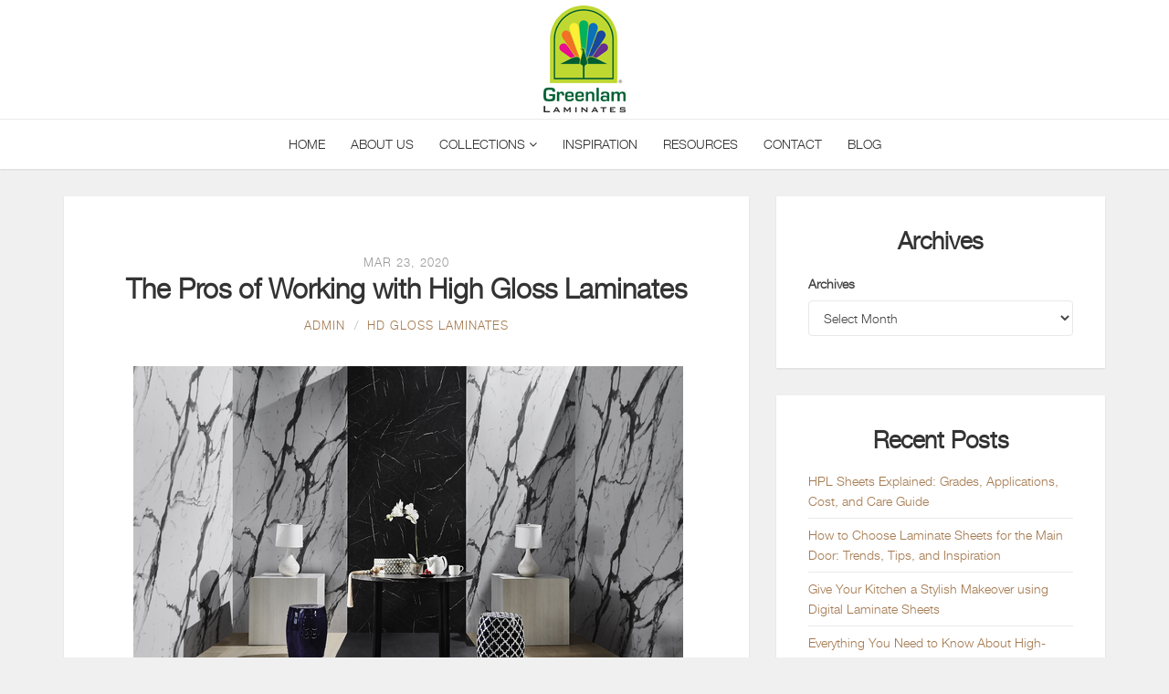

--- FILE ---
content_type: text/html; charset=UTF-8
request_url: https://www.greenlam.co.in/blog/pros-working-high-gloss-laminates/
body_size: 18358
content:
<!DOCTYPE html>
<html lang="en-US" prefix="og: http://ogp.me/ns#">

<head>

<meta charset="UTF-8">
<meta name="viewport" content="width=device-width">
<meta http-equiv="X-UA-Compatible" content="IE=edge">

<title>Why High Gloss Laminates are the Perfect Choice? - Blog by Greenlam Laminates</title>
<link rel="profile" href="https://gmpg.org/xfn/11">
<link rel="pingback" href="https://www.greenlam.co.in/blog/xmlrpc.php">


<!-- This site is optimized with the Yoast SEO plugin v3.3.4 - https://yoast.com/wordpress/plugins/seo/ -->
<meta name="description" content="Discover the best application areas for High gloss laminates. Learn how glossy laminates enhance style, reflect light, and create a modern, spacious, and easy-to-maintain interior. Read on! Call 1800-833-0004 to know more."/>
<meta name="robots" content="noodp"/>
<link rel="canonical" href="https://www.greenlam.co.in/blog/pros-working-high-gloss-laminates/" />
<meta property="og:locale" content="en_US" />
<meta property="og:type" content="article" />
<meta property="og:title" content="Why High Gloss Laminates are the Perfect Choice? - Blog by Greenlam Laminates" />
<meta property="og:description" content="Discover the best application areas for High gloss laminates. Learn how glossy laminates enhance style, reflect light, and create a modern, spacious, and easy-to-maintain interior. Read on! Call 1800-833-0004 to know more." />
<meta property="og:url" content="https://www.greenlam.co.in/blog/pros-working-high-gloss-laminates/" />
<meta property="og:site_name" content="Greenlam Laminates" />
<meta property="article:section" content="HD Gloss Laminates" />
<meta property="article:published_time" content="2020-03-23T10:54:11+00:00" />
<meta property="article:modified_time" content="2025-04-03T05:44:36+00:00" />
<meta property="og:updated_time" content="2025-04-03T05:44:36+00:00" />
<meta property="og:image" content="https://www.greenlam.co.in/blog/wp-content/uploads/2020/03/High-Gloss-Laminates-with-Greenlam-Laminates.png" />
<meta property="og:image:width" content="608" />
<meta property="og:image:height" content="361" />
<meta name="twitter:card" content="summary" />
<meta name="twitter:description" content="Discover the best application areas for High gloss laminates. Learn how glossy laminates enhance style, reflect light, and create a modern, spacious, and easy-to-maintain interior. Read on! Call 1800-833-0004 to know more." />
<meta name="twitter:title" content="Why High Gloss Laminates are the Perfect Choice? - Blog by Greenlam Laminates" />
<meta name="twitter:image" content="https://www.greenlam.co.in/blog/wp-content/uploads/2020/03/High-Gloss-Laminates-with-Greenlam-Laminates.png" />
<!-- / Yoast SEO plugin. -->

<link rel='dns-prefetch' href='//s7.addthis.com' />
<link rel='dns-prefetch' href='//fonts.googleapis.com' />
<link rel='dns-prefetch' href='//maxcdn.bootstrapcdn.com' />
<link rel='dns-prefetch' href='//s.w.org' />
<link rel="alternate" type="application/rss+xml" title="Greenlam Laminates &raquo; Feed" href="https://www.greenlam.co.in/blog/feed/" />
		<script type="text/javascript">
			window._wpemojiSettings = {"baseUrl":"https:\/\/s.w.org\/images\/core\/emoji\/11\/72x72\/","ext":".png","svgUrl":"https:\/\/s.w.org\/images\/core\/emoji\/11\/svg\/","svgExt":".svg","source":{"concatemoji":"https:\/\/www.greenlam.co.in\/blog\/wp-includes\/js\/wp-emoji-release.min.js?ver=4.9.26"}};
			!function(e,a,t){var n,r,o,i=a.createElement("canvas"),p=i.getContext&&i.getContext("2d");function s(e,t){var a=String.fromCharCode;p.clearRect(0,0,i.width,i.height),p.fillText(a.apply(this,e),0,0);e=i.toDataURL();return p.clearRect(0,0,i.width,i.height),p.fillText(a.apply(this,t),0,0),e===i.toDataURL()}function c(e){var t=a.createElement("script");t.src=e,t.defer=t.type="text/javascript",a.getElementsByTagName("head")[0].appendChild(t)}for(o=Array("flag","emoji"),t.supports={everything:!0,everythingExceptFlag:!0},r=0;r<o.length;r++)t.supports[o[r]]=function(e){if(!p||!p.fillText)return!1;switch(p.textBaseline="top",p.font="600 32px Arial",e){case"flag":return s([55356,56826,55356,56819],[55356,56826,8203,55356,56819])?!1:!s([55356,57332,56128,56423,56128,56418,56128,56421,56128,56430,56128,56423,56128,56447],[55356,57332,8203,56128,56423,8203,56128,56418,8203,56128,56421,8203,56128,56430,8203,56128,56423,8203,56128,56447]);case"emoji":return!s([55358,56760,9792,65039],[55358,56760,8203,9792,65039])}return!1}(o[r]),t.supports.everything=t.supports.everything&&t.supports[o[r]],"flag"!==o[r]&&(t.supports.everythingExceptFlag=t.supports.everythingExceptFlag&&t.supports[o[r]]);t.supports.everythingExceptFlag=t.supports.everythingExceptFlag&&!t.supports.flag,t.DOMReady=!1,t.readyCallback=function(){t.DOMReady=!0},t.supports.everything||(n=function(){t.readyCallback()},a.addEventListener?(a.addEventListener("DOMContentLoaded",n,!1),e.addEventListener("load",n,!1)):(e.attachEvent("onload",n),a.attachEvent("onreadystatechange",function(){"complete"===a.readyState&&t.readyCallback()})),(n=t.source||{}).concatemoji?c(n.concatemoji):n.wpemoji&&n.twemoji&&(c(n.twemoji),c(n.wpemoji)))}(window,document,window._wpemojiSettings);
		</script>
		<style type="text/css">
img.wp-smiley,
img.emoji {
	display: inline !important;
	border: none !important;
	box-shadow: none !important;
	height: 1em !important;
	width: 1em !important;
	margin: 0 .07em !important;
	vertical-align: -0.1em !important;
	background: none !important;
	padding: 0 !important;
}
</style>
		<style type="text/css">
		.archive #nav-above,
					.archive #nav-below,
					.search #nav-above,
					.search #nav-below,
					.blog #nav-below, 
					.blog #nav-above, 
					.navigation.paging-navigation, 
					.navigation.pagination,
					.pagination.paging-pagination, 
					.pagination.pagination, 
					.pagination.loop-pagination, 
					.bicubic-nav-link, 
					#page-nav, 
					.camp-paging, 
					#reposter_nav-pages, 
					.unity-post-pagination, 
					.wordpost_content .nav_post_link { 
						display: none !important; 
					}
					.single-gallery .pagination.gllrpr_pagination {
						display: block !important; 
					}		</style>
	<link rel='stylesheet' id='contact-form-7-css'  href='https://www.greenlam.co.in/blog/wp-content/plugins/contact-form-7/includes/css/styles.css?ver=5.0.4' type='text/css' media='all' />
<link rel='stylesheet' id='dashicons-css'  href='https://www.greenlam.co.in/blog/wp-includes/css/dashicons.min.css?ver=4.9.26' type='text/css' media='all' />
<link rel='stylesheet' id='wpmm_fontawesome_css-css'  href='https://www.greenlam.co.in/blog/wp-content/plugins/wp-megamenu/assets/font-awesome-4.7.0/css/font-awesome.min.css?ver=4.7.0' type='text/css' media='all' />
<link rel='stylesheet' id='wpmm_icofont_css-css'  href='https://www.greenlam.co.in/blog/wp-content/plugins/wp-megamenu/assets/icofont/icofont.min.css?ver=1.0.1' type='text/css' media='all' />
<link rel='stylesheet' id='wpmm_css-css'  href='https://www.greenlam.co.in/blog/wp-content/plugins/wp-megamenu/assets/css/wpmm.css?ver=1.3.1' type='text/css' media='all' />
<link rel='stylesheet' id='wp_megamenu_generated_css-css'  href='https://www.greenlam.co.in/blog/wp-content/uploads/wp-megamenu/wp-megamenu.css?ver=1.3.1' type='text/css' media='all' />
<link rel='stylesheet' id='featuresbox_css-css'  href='https://www.greenlam.co.in/blog/wp-content/plugins/wp-megamenu/addons/wpmm-featuresbox/wpmm-featuresbox.css?ver=1' type='text/css' media='all' />
<link rel='stylesheet' id='postgrid_css-css'  href='https://www.greenlam.co.in/blog/wp-content/plugins/wp-megamenu/addons/wpmm-gridpost/wpmm-gridpost.css?ver=1' type='text/css' media='all' />
<link rel='stylesheet' id='ez-toc-css'  href='https://www.greenlam.co.in/blog/wp-content/plugins/easy-table-of-contents/assets/css/screen.min.css?ver=2.0.76' type='text/css' media='all' />
<style id='ez-toc-inline-css' type='text/css'>
div#ez-toc-container .ez-toc-title {font-size: 120%;}div#ez-toc-container .ez-toc-title {font-weight: 500;}div#ez-toc-container ul li , div#ez-toc-container ul li a {font-size: 95%;}div#ez-toc-container ul li , div#ez-toc-container ul li a {font-weight: 500;}div#ez-toc-container nav ul ul li {font-size: 90%;}div#ez-toc-container {width: 100%;}
.ez-toc-container-direction {direction: ltr;}.ez-toc-counter ul{counter-reset: item ;}.ez-toc-counter nav ul li a::before {content: counters(item, '.', decimal) '. ';display: inline-block;counter-increment: item;flex-grow: 0;flex-shrink: 0;margin-right: .2em; float: left; }.ez-toc-widget-direction {direction: ltr;}.ez-toc-widget-container ul{counter-reset: item ;}.ez-toc-widget-container nav ul li a::before {content: counters(item, '.', decimal) '. ';display: inline-block;counter-increment: item;flex-grow: 0;flex-shrink: 0;margin-right: .2em; float: left; }
</style>
<link rel='stylesheet' id='google-fonts-css'  href='//fonts.googleapis.com/css?family=Playfair+Display%3A700%2C700italic%2Citalic%2Cregular%7CNoto+Serif%3A700%2C700italic%2Citalic%2Cregular%7CInconsolata%3Aregular&#038;ver=1.1.1' type='text/css' media='screen' />
<link rel='stylesheet' id='fontawesome-css'  href='//maxcdn.bootstrapcdn.com/font-awesome/4.2.0/css/font-awesome.min.css?ver=4.2.0' type='text/css' media='screen' />
<link rel='stylesheet' id='bootstrap-css'  href='https://www.greenlam.co.in/blog/wp-content/themes/shiroihana/assets/bootstrap/css/bootstrap.min.css?ver=3.3.1' type='text/css' media='screen' />
<link rel='stylesheet' id='shiroi-css'  href='https://www.greenlam.co.in/blog/wp-content/themes/shiroihana/assets/css/shiroi.min.css?ver=1.1.1' type='text/css' media='screen' />
<style id='shiroi-inline-css' type='text/css'>
.site-footer .footer-bottom {
    background-color: #000;

}



p {
    font-family: 'helvetica_light' !important;
    font-size: 15px !important;
   
}

footer {
    width: 100%;

    background-size: auto auto;
    background-size: cover;
    min-height: 320px;
    padding: 35px 0 0;
}

.container, .container-fluid {
    padding-right: 15px;
    padding-left: 15px;
}

.container, .container-fluid {
    margin-right: auto;
    margin-left: auto;
}

.row {
    margin-right: -15px !important;
    margin-left: -15px !important;
}

.col-lg-8 {
    width: 66.66666667% !important;
}

.col-lg-4 {
    width: 33.33333333% !important;
}

footer .col2 ul {
    width: 100% !important;
}

footer .col2 ul li {
    width: 100% !important;
    float: left !important;
    display: block !important;
    font-size: 12px !important;
    line-height: 18px !important;
    color: #666 !important;
    text-transform: uppercase !important;
    padding: 0 0 20px !important; 
}

footer .col2 ul li a {
    display: inline-block !important;
    color: #666 !important;
    transition: all .4s ease-in-out 0s !important;
}

footer .col1 .footer_connect {
    padding: 0;
}

footer .col1 .footer_connect strong {
    display: block;
    font-size: 15px;
    line-height: 18px;
    color: #c6c9c1;
    text-transform: uppercase;
    padding: 0 0 15px;
}

footer .col1 .footer_connect ul li {
    float: left;
    display: block;
    padding: 0 12px 0 0;
}

footer .col1 .footer_connect ul li .fb_icon {
    width: 12px;
    height: 24px;
    background: url(https://www.decowoodveneers.com/images/sprite.png) -76px 0 no-repeat;
    display: inline-block;
}
footer .col1 .footer_connect ul li .tweet_icon {
    width: 24px;
    height: 22px;
    background: url(https://www.decowoodveneers.com/images/sprite.png) -108px 0 no-repeat;
    display: inline-block;
}
footer .col1 .footer_connect ul li .gplus_icon {
    width: 33px;
    height: 20px;
    background: url(https://www.decowoodveneers.com/images/sprite.png) -212px 0 no-repeat;
    display: inline-block;
}
footer .col3 {
    border-left: 1px solid #393a3c;
    margin-bottom: 25px;
}

footer .col3 .col3_1 {
    border-bottom: 1px solid #393a3c;
    padding: 0 0 15px;
    margin: 0 0 15px;
}

footer .col3 .ft_mob_img {
    float: left;
    display: block;
    margin: 0 20px 0 0;
}

footer .col3 strong {
    font-size: 14px;
    line-height: 24px;
    color: #ccc;
    display: inline-block;
    text-transform: uppercase;
    padding: 10px 0 15px;
}

footer .col1 .ft_img {
    display: inline-block;
    margin: 0 20px 0 0;
    float: left;
}
footer .copyright {
    background: #000;
    padding: 15px 0;
    font-size: 10px;
    line-height: 18px;
    color: #c6c9c1;
    text-transform: uppercase;
}
.brand {
    padding: 6px 0;
    height: auto;
}
.primary-nav .menu > li > a {
    padding: 10px 20px;
    font-size: 13px;
	letter-spacing: 1px;
   color: #333;
   
}
.mobile-nav-toggle {
    position: absolute;
    top: 72%;
    width: 21px;
    height: 21px;
    margin-top: -10.5px;
}

.post-content + .post-footer {
    margin-top: 40px;
    display: none;
}
#comments {
    display: none;
}
.entry-meta {
    color: #999;
    text-transform: uppercase;
    letter-spacing: 1px;
    font-family: 'helvetica_light' !important;
    font-size: 13px;
    display: block;
    /*display: none;*/
}
h2, .h2 {
    font-size: 27px;
}

.footer-social-icons {
    width: 350px;
    display:block;
    margin: 0 auto;
}
.social-icon {
    color: #fff;
}
ul.social-icons {
    margin-top: 10px;
}
.social-icons li {
    vertical-align: top;
    display: inline;
    height: 100px;
}
.social-icons a {
    color: #fff;
    text-decoration: none;
}
.fa-facebook {
    padding:10px 14px;
    -o-transition:.5s;
    -ms-transition:.5s;
    -moz-transition:.5s;
    -webkit-transition:.5s;
    transition: .5s;
    background-color: #322f30;
}


h1, h2, h3, h4, h5, h6, .h1, .h2, .h3, .h4, .h5, .h6 {
   font-family: 'helvetica_light' !important;

}
p {
font-family: 'helvetica_light' !important;
   font-size: 14px;
line-height: 30px;
}
.footer-social-icons {
    width: 255px;
    text-align: center;
    margin:0px;
}
.post-content .more-link-wrap {
    font-family: 'helvetica_light' !important;

}
.widget-sociallinks ul li {
    display: inline-block;
    margin-right: 10px;
    width: 30px;
    height: 30px;
    line-height: 30px;
    text-align: center;
    -webkit-border-radius: 15px;
    border-radius: 15px;
    background: #000;
}

.site-footer {
    background-color: #f5f5f5 ;
    color: #808080;
    font-family: 'helvetica_light' !important;
	font-size:16px;
}

.fa-twitter {
   padding: 0px 0px;

}

.fa-facebook {
   padding: 0px 0px;
 background-color: transparent !important;
    color: #ffffff;


}

.fa-google-plus {
   padding: 0px 0px;

}


.widget .widget-title:after {
    content: '';
    position: absolute;
    top: 50%;
    margin-top: -1px;
   border-style: none;
    border-color: #d5d5d5;
    border-width: 1px 0;
    height: 3px;
    left: 0;
    right: 0;
}
.footer-widgets .widget .widget-title>span {
    padding-right: 10px;
    background-color: #f5f5f5;
    color: #333333;
    padding-left: 36px;
    font-weight:bold;
}
.site-footer .footer-bottom {
    background-color: #ebe9e9;;
    padding: 20px 0;
    font-size: 16px;
    text-align: center;
    color:#808080;
}
.social-icons li {
    vertical-align: top;
    display: inline !important;
    height: 100px;
}
.fa-twitter {

   background-color: tranparent !important;
    color: #ffffff;
}

.fa-twitter {

   background-color: tranparent !important;
    color: #ffffff;
}

.fa-google-plus{background-color: tranparent !important;
    color: #ffffff;}
.fa-youtube{background-color: tranparent !important;
    color: #ffffff;}
.fa-instagram{background-color: tranparent !important;
    color: #ffffff;}
    .entries-nav {
    margin-top: 15px;
    display: none;
}
.post-content .post-tags {
    color: #999;
    font-size: 12px;
    font-family: Inconsolata;
    text-transform: uppercase;
    letter-spacing: 1px;
    display: none;
}
.post-header .post-title {
    font-size: 30px;
}
.post-media-image {
    position: relative;
    background-color: #fff;
    text-align: center;
}
h2, .h2 {
    font-size: 23px;
}
h1,h3, h4, h5, h6, .h1, .h2, .h3, .h4, .h5, .h6{
  font-family: 'helvetica_light' !important; 
  font-weight: 600;
  color: #333;
font-size: 20px;
}
h2{
  font-family: 'helvetica_light' !important;
  font-weight: 600;
  color: #333;
font-size: 25px;
}
.widget .widget-title>span {
    position: relative;
    z-index: 1;
    display: inline-block;
    background-color: #fff;
    font-size: 26px;
}


.post-content .more-link-wrap .more-link {
    border: 4px solid #ebebeb !important;
    font-size: 15px;
    font-weight: bold;
	    font-size: 15px;
    color: #545759;
    background-color: white;
    border: 1px solid #ebebeb;
    border-radius: 3px;
    padding-left: 9px !important;
    padding-right: 9px !important;
    line-height: 22px;
}
.post-content .more-link-wrap .more-link{
    padding: 0px 0px;
    text-transform: none;
}


 .primary-nav .menu > li > a{font-family: 'helvetica_light' !important;}
 
 @font-face{font-family:'helvetica_light';src:url('https://www.greenlam.co.in/blog/wp-content/themes/shiroihana/fonts/fonts/helveticaneue-light-webfont.eot');src:url('https://www.greenlam.co.in/blog/wp-content/themes/shiroihana/fonts/fonts/helveticaneue-light-webfont.eot?#iefix') format('embedded-opentype'), url('https://www.greenlam.co.in/blog/wp-content/themes/shiroihana/fonts/fonts/helveticaneue-light-webfont.woff') format('woff'), url('https://www.greenlam.co.in/blog/wp-content/themes/shiroihana/fonts/fonts/helveticaneue-light-webfont.ttf') format('truetype'), url('https://www.greenlam.co.in/blog/wp-content/themes/shiroihana/fonts/fonts/helveticaneue-light-webfont.svg#AbelRegular') format('svg');font-weight:normal;font-style:normal;}
 
 #wp-megamenu-item-wpmm-search-icon {
    display: none;
}
.wpmm_brand_logo_wrap {
    float: left;
    position: relative;
    z-index: 2;
    display: none;
}

#wp-megamenu-primary-menu > .wpmm-nav-wrap ul.wp-megamenu > li > a {

    font-weight: normal;
}


.wp-megamenu-wrap .wpmm-nav-wrap > ul {

text-align: center;

}


.primary-nav .menu > li > a {
    font-family: 'helvetica_light' !important;
}


#wp-megamenu-primary-menu > .wpmm-nav-wrap ul.wp-megamenu > li > a {
    font-family: 'helvetica_light' !important;
    color: #333;
    font-size: 14px;
   line-height: 24px;
    text-transform: uppercase;
    letter-spacing: 0;
}
#wp-megamenu-primary-menu {

    background-color: #fff !important;

}
.primary-nav ul li {
    font-size: 12px;
    border-bottom: 0px solid #eaeaea;
}
.primary-nav ul li {
    font-size: 12px;
    border-top: 0px solid #eaeaea;
}
.primary-nav ul li, .secondary-nav ul li {
    display: block;
}

#wp-megamenu-primary-menu > .wpmm-nav-wrap ul.wp-megamenu > li ul.wp-megamenu-sub-menu li a {
    color: #333;
    font-size: 14px;
    font-weight: normal;
    line-height: 24px;
    text-transform: none;
}
#wp-megamenu-primary-menu > .wpmm-nav-wrap ul.wp-megamenu > li ul.wp-megamenu-sub-menu li a {
    color: #333;
    font-size: 14px;
    font-weight: 300;
    line-height: 24px;
    text-transform: none;
    font-family: 'helvetica_light' !important;

}
.mobile-nav-toggle {

    position: absolute;
    top: 72%;
    width: 21px;
    height: 21px;
    margin-top: -10.5px;
    display: none;

}

#wp-megamenu-primary-menu > .wpmm-nav-wrap > ul.wp-megamenu > li.wpmm_mega_menu > .wpmm-strees-row-container > ul.wp-megamenu-sub-menu, #wp-megamenu-primary-menu > .wpmm-nav-wrap > ul.wp-megamenu > li.wpmm_mega_menu > .wpmm-strees-row-and-content-container-container > ul.wp-megamenu-sub-menu, #wp-megamenu-primary-menu > .wpmm-nav-wrap > ul > li.wpmm-strees-row .wpmm-strees-row-container > .wp-megamenu-sub-menu::before, #wp-megamenu-primary-menu > .wpmm-nav-wrap > ul > li.wpmm-strees-row .wpmm-strees-row-container > .wp-megamenu-sub-menu::after, #wp-megamenu-primary-menu > .wpmm-nav-wrap > ul.wp-megamenu > li.wpmm_mega_menu > .wpmm-strees-row-and-content-container > ul.wp-megamenu-sub-menu{
  width:100% !important;  
}
</style>
<link rel='stylesheet' id='fotorama-css'  href='https://www.greenlam.co.in/blog/wp-content/themes/shiroihana/assets/plugins/fotorama/fotorama.css?ver=4.6.2' type='text/css' media='screen' />
<link rel='stylesheet' id='magnific-popup-css'  href='https://www.greenlam.co.in/blog/wp-content/themes/shiroihana/assets/plugins/mfp/mfp.min.css?ver=0.9.9' type='text/css' media='screen' />
<link rel='stylesheet' id='wp-paginate-css'  href='https://www.greenlam.co.in/blog/wp-content/plugins/wp-paginate/css/wp-paginate.css?ver=2.0.7' type='text/css' media='screen' />
<link rel='stylesheet' id='wpp-custom-style-css'  href='https://www.greenlam.co.in/blog/wp-content/uploads/wpp-custom-code/wpp-custom-code.css?ver=4.9.26' type='text/css' media='all' />
<link rel='stylesheet' id='oswald-css'  href='//fonts.googleapis.com/css?family=Oswald%3A200%2C300%2Cregular%2C500%2C600%2C700&#038;ver=1.3.1' type='text/css' media='all' />
<link rel='stylesheet' id='poppins-css'  href='//fonts.googleapis.com/css?family=Poppins%3A100%2C100italic%2C200%2C200italic%2C300%2C300italic%2Cregular%2Citalic%2C500%2C500italic%2C600%2C600italic%2C700%2C700italic%2C800%2C800italic%2C900%2C900italic&#038;ver=1.3.1' type='text/css' media='all' />
<script type='text/javascript' src='https://www.greenlam.co.in/blog/wp-includes/js/jquery/jquery.js?ver=1.12.4'></script>
<script type='text/javascript' src='https://www.greenlam.co.in/blog/wp-includes/js/jquery/jquery-migrate.min.js?ver=1.4.1'></script>
<script type='text/javascript' src='https://www.greenlam.co.in/blog/wp-content/plugins/wp-megamenu/addons/wpmm-featuresbox/wpmm-featuresbox.js?ver=1'></script>
<script type='text/javascript'>
/* <![CDATA[ */
var postgrid_ajax_load = {"ajax_url":"https:\/\/www.greenlam.co.in\/blog\/wp-admin\/admin-ajax.php"};
/* ]]> */
</script>
<script type='text/javascript' src='https://www.greenlam.co.in/blog/wp-content/plugins/wp-megamenu/addons/wpmm-gridpost/wpmm-gridpost.js?ver=1'></script>
<link rel='https://api.w.org/' href='https://www.greenlam.co.in/blog/wp-json/' />
<link rel="EditURI" type="application/rsd+xml" title="RSD" href="https://www.greenlam.co.in/blog/xmlrpc.php?rsd" />
<link rel="wlwmanifest" type="application/wlwmanifest+xml" href="https://www.greenlam.co.in/blog/wp-includes/wlwmanifest.xml" /> 
<meta name="generator" content="WordPress 4.9.26" />
<link rel='shortlink' href='https://www.greenlam.co.in/blog/?p=291' />
<link rel="alternate" type="application/json+oembed" href="https://www.greenlam.co.in/blog/wp-json/oembed/1.0/embed?url=https%3A%2F%2Fwww.greenlam.co.in%2Fblog%2Fpros-working-high-gloss-laminates%2F" />
<link rel="alternate" type="text/xml+oembed" href="https://www.greenlam.co.in/blog/wp-json/oembed/1.0/embed?url=https%3A%2F%2Fwww.greenlam.co.in%2Fblog%2Fpros-working-high-gloss-laminates%2F&#038;format=xml" />
<style type="text/css">.wp-megamenu-wrap > ul.wp-megamenu > li.wpmm_mega_menu > .wpmm-strees-row-container 
                        > ul.wp-megamenu-sub-menu { width: 100%px !important;}.wp-megamenu > li.wp-megamenu-item-167.wpmm-item-fixed-width  > ul.wp-megamenu-sub-menu { width: 100%px !important;margin-left: -50px !important;left: 50% !important}.wp-megamenu-wrap .wpmm-nav-wrap > ul.wp-megamenu li.wpmm_dropdown_menu ul.wp-megamenu-sub-menu li.menu-item-has-children.wp-megamenu-item-167.wpmm-submenu-right > ul.wp-megamenu-sub-menu {left: 100%;}</style><style type="text/css"></style>
<!-- Google Tag Manager -->
<script>(function(w,d,s,l,i){w[l]=w[l]||[];w[l].push({'gtm.start':
new Date().getTime(),event:'gtm.js'});var f=d.getElementsByTagName(s)[0],
j=d.createElement(s),dl=l!='dataLayer'?'&l='+l:'';j.async=true;j.src=
'https://www.googletagmanager.com/gtm.js?id='+i+dl;f.parentNode.insertBefore(j,f);
})(window,document,'script','dataLayer','GTM-PH8V3LLJ');</script>
<!-- End Google Tag Manager -->

</head>

<body class="post-template-default single single-post postid-291 single-format-standard wp-megamenu" itemscope="itemscope" itemtype="https://schema.org/WebPage">
<!-- Google Tag Manager (noscript) -->
<noscript><iframe src="https://www.googletagmanager.com/ns.html?id=GTM-PH8V3LLJ"
height="0" width="0" style="display:none;visibility:hidden"></iframe></noscript>
<!-- End Google Tag Manager (noscript) -->
	<header class="site-header" itemscope itemtype="https://schema.org/WPHeader">

		
		<div class="affix-wrap">

			<div class="affix-container" data-affix="(max-width: 991px)">

				<div class="site-header-middle">

					<div class="container">

						<div class="row">

							<div class="col-md-12">

								<div class="mobile-nav-toggle hidden-md hidden-lg">
									<a href="#" title="Menu">
										<span><span></span><span></span></span>
									</a>
								</div>

								<div class="brand">

									<!--<a href="https://www.greenlam.co.in/blog">-->
									
									<a href="https://www.greenlam.co.in/">
																				<img src="https://www.greenlam.co.in/blog/wp-content/uploads/2018/10/greenlam-logo.png" alt="Greenlam Laminates">
																			</a>

								</div>

							</div>

						</div>

					</div>

				</div>

				<div class="site-header-bottom">

					<div class="affix-wrap">

						<div class="affix-container" data-affix="(min-width: 992px)">

							<div class="container">

								<div class="row">

									<nav class="primary-nav">

										<nav id="wp-megamenu-primary-menu" class="wp-megamenu-wrap wpmm-sticky  ">
			<div class="wpmm-fullwidth-wrap"></div>
			<div class="wpmm-nav-wrap wpmm-main-wrap-primary-menu">
				<a href="javascript:;" class="wpmm_mobile_menu_btn show-close-icon"><i class="fa fa-bars"></i> Menu</a> <div class='wpmm_brand_logo_wrap'><a href='https://www.greenlam.co.in/blog/'> <img src='http://demo.themeum.com/wordpress/wp-megamenu/wp-content/uploads/2017/07/brand-logo.png'  width='32px'   height='31px' /> </a> </div>
					<ul id="menu-main-menu" class="wp-megamenu" ><li id="wp-megamenu-item-160" class="menu-item menu-item-type-custom menu-item-object-custom wp-megamenu-item-160  wpmm_dropdown_menu  wpmm-fadeindown wpmm-submenu-right"><a href="https://www.greenlam.co.in">Home</a></li>
<li id="wp-megamenu-item-166" class="menu-item menu-item-type-custom menu-item-object-custom wp-megamenu-item-166  wpmm_dropdown_menu  wpmm-fadeindown wpmm-submenu-right"><a href="https://www.greenlam.co.in/about-us">About Us</a></li>
<li id="wp-megamenu-item-167" class="menu-item menu-item-type-custom menu-item-object-custom wp-megamenu-item-167  wpmm_mega_menu  wpmm-fadeindown wpmm-strees-row wpmm-hide-mobile wpmm-submenu-right"><a href="javascript:;" >Collections <b class="fa fa-angle-down"></b> </a>
<div id='wpmm-strees-row-167' class='wpmm-strees-row-container'>  <ul class="wp-megamenu-sub-menu">
	<li id="wp-megamenu-item-1057217512857951250" class="wpmm-row wp-megamenu-item-1057217512857951250 wpmm-submenu-right">
	<ul class="wp-megamenu-sub-menu" >
		<li id="wp-megamenu-item-3408968049808327562" class="wpmm-col wpmm-col-4 wp-megamenu-item-3408968049808327562 wpmm-submenu-right">
		<ul class="wp-megamenu-sub-menu" >
			<li class="menu-item wpmm-type-widget menu-widget-class wpmm-type-widget wp-megamenu-item-167 wpmm-hide-mobile wpmm-submenu-right"><div class="textwidget custom-html-widget"><p style="text-align: center; border-bottom: 1px dotted #333;"><b>Laminates &amp; MFC</b></p>
<a class="dropdown-toggle" title="Laminates" href="https://www.greenlam.co.in/laminates-products/"><img class="img-collection" src="https://dyrdkqpaj50j2.cloudfront.net/media/wysiwyg/menu-images/Laminates.jpg" alt="Collection" /></a>
<div class="mega-col col-sm-6 col-1">
<ul>
 	<li><a title="HPL" href="https://www.greenlam.co.in/architects-designers/laminates/hpl"><span class="menu-title">HPL</span></a></li>
 	<li><a title="Door" href="https://www.greenlam.co.in/architects-designers/laminates/door"><span class="menu-title">Door</span></a></li>
 	<li><a title="AFX" href="https://www.greenlam.co.in/architects-designers/laminates/afx"><span class="menu-title">AFX</span></a></li>
 	<li><a title="Unicore" href="https://www.greenlam.co.in/architects-designers/laminates/unicore-architect-in"><span class="menu-title">Unicore</span></a></li>
 	<li><a title="HD Gloss" href="https://www.greenlam.co.in/architects-designers/laminates/hd-gloss"><span class="menu-title">HD Gloss</span></a></li>
 	<li><a title="Countertop" href="https://www.greenlam.co.in/architects-designers/laminates/counter-top"><span class="menu-title">Countertop</span></a></li>
 	<li><a title="Infinia Countertop" href="https://www.greenlam.co.in/architects-designers/laminates/infinia-countertop"><span class="menu-title">Infinia Countertop</span></a></li>
</ul>
</div>
<div class="mega-col col-sm-6 col-2" data-type="menu">
<ul>
 	<li><a title="VRB" href="https://www.greenlam.co.in/architects-designers/laminates/vrb"><span class="menu-title">VRB</span></a></li>
 	<li><a title="Reflection" href="https://www.greenlam.co.in/architects-designers/laminates/reflection"><span class="menu-title">Reflection</span></a></li>
 	<li><a title="Chalk Grade" href="https://www.greenlam.co.in/architects-designers/laminates/chalk-grade"><span class="menu-title">Chalk Grade</span></a></li>
 	<li><a title="Marker Grade" href="https://www.greenlam.co.in/architects-designers/laminates/marker-grade"><span class="menu-title">Marker Grade</span></a></li>
 	<li><a title="Fire Retardant" href="https://www.greenlam.co.in/architects-designers/laminates/fire-retardant"><span class="menu-title">Fire Retardant</span></a></li>
 	<li><a title="ESD Laminates" href="https://www.greenlam.co.in/architects-designers/laminates/antistatic-laminates"><span class="menu-title">ESD Laminates</span></a></li>
 	<li><a title="MFC" href="https://www.greenlammfc.com/"><span class="menu-title">MFC</span></a></li>
</ul>
</div></div></li>
		</ul>
</li>
		<li id="wp-megamenu-item-8686776149787969420" class="wpmm-col wpmm-col-4 wp-megamenu-item-8686776149787969420 wpmm-submenu-right">
		<ul class="wp-megamenu-sub-menu" >
			<li class="menu-item wpmm-type-widget menu-widget-class wpmm-type-widget wp-megamenu-item-167 wpmm-hide-mobile wpmm-submenu-right"><div class="textwidget custom-html-widget"><p style="text-align: center; border-bottom: 1px dotted #333;"><b>Compact Laminates</b></p>
<a class="dropdown-toggle" title="Compact Laminates" href="https://www.greenlam.co.in/compact-laminates-products/"><img class="img-collection" src="https://dyrdkqpaj50j2.cloudfront.net/media/wysiwyg/menu-images/Compact_Laminates.jpg" alt="Collection" /></a>
<div class="mega-col col-sm-6 col-1">
<ul>
 	<li><a title="Lab Guardian" href="https://www.greenlam.co.in/architects-designers/compact-laminates/lab-guardian"><span class="menu-title">Lab Guardian</span></a></li>
 	<li><a title="Standard Compacts" href="https://www.greenlam.co.in/architects-designers/compact-laminates/compact-laminate"><span class="menu-title">Standard Compacts</span></a></li>
 	<li><a title="Exterior Grade Cladding" href="https://www.greenlam.co.in/architects-designers/compact-laminates/exterior-grade-cladding"><span class="menu-title">Exterior Grade Cladding</span></a></li>
 	<li><a title="Interior Grade Cladding" href="https://www.greenlam.co.in/architects-designers/compact-laminates/clads-interior"><span class="menu-title">Interior Grade Cladding</span></a></li>
 	<li><a title="Reflection Compact" href="https://www.greenlam.co.in/architects-designers/compact-laminates/reflection-compact"><span class="menu-title">Reflection Compact</span></a></li>
</ul>
</div>
<div class="mega-col col-sm-6 col-2" data-type="menu">
<ul>
 	<li><a title="Unicore Compact" href="https://www.greenlam.co.in/architects-designers/compact-laminates/unicore-compact"><span class="menu-title">Unicore Compact</span></a></li>
 	<li><a title="Restroom Cubicles &amp; Locker Solutions" href="https://www.greenlam.co.in/architects-designers/compact-laminates/restroom-cubicles-locker-solutions"><span class="menu-title">Restroom Cubicles &amp; Locker Solutions</span></a></li>
 	<li><a title="Sandwich Compact" href="https://www.greenlam.co.in/architects-designers/compact-laminates/sandwich-compact"><span class="menu-title">Sandwich Compact</span></a></li>
 	<li><a title="Stratus Collection" href="https://www.greenlam.co.in/architects-designers/compact-laminates/stratus-kitchen-surface"><span class="menu-title">Stratus Collection</span></a></li>
</ul>
</div></div></li>
		</ul>
</li>
		<li id="wp-megamenu-item-9.6682706833842E+18" class="wpmm-col wpmm-col-4 wp-megamenu-item-9.6682706833842E+18 wpmm-submenu-right">
		<ul class="wp-megamenu-sub-menu" >
			<li class="menu-item wpmm-type-widget menu-widget-class wpmm-type-widget wp-megamenu-item-167 wpmm-hide-mobile wpmm-submenu-right"><div class="textwidget custom-html-widget"><p style="text-align: center; border-bottom: 1px dotted #333;"><b>Veneer Laminates</b></p>
<a class="dropdown-toggle" title="Veneer Laminates" href="https://www.greenlam.co.in/veneer-laminates-products/"><img class="img-collection" src="https://dyrdkqpaj50j2.cloudfront.net/media/wysiwyg/menu-images/Veneer_Laminates.jpg" alt="Collection" /></a></div></li>
		</ul>
</li>
	</ul>
</li>
</ul>
</li>
<li id="wp-megamenu-item-168" class="menu-item menu-item-type-custom menu-item-object-custom wp-megamenu-item-168  wpmm_dropdown_menu  wpmm-fadeindown wpmm-submenu-right"><a href="https://www.greenlam.co.in/inspiration-commercial">Inspiration</a></li>
<li id="wp-megamenu-item-169" class="menu-item menu-item-type-custom menu-item-object-custom wp-megamenu-item-169  wpmm_dropdown_menu  wpmm-fadeindown wpmm-submenu-right"><a href="https://www.greenlam.co.in/documents">Resources</a></li>
<li id="wp-megamenu-item-170" class="menu-item menu-item-type-custom menu-item-object-custom wp-megamenu-item-170  wpmm_dropdown_menu  wpmm-fadeindown wpmm-submenu-right"><a href="https://www.greenlam.co.in/contact-us">Contact</a></li>
<li id="wp-megamenu-item-199" class="menu-item menu-item-type-custom menu-item-object-custom menu-item-home wp-megamenu-item-199  wpmm_dropdown_menu  wpmm-fadeindown wpmm-submenu-right"><a href="https://www.greenlam.co.in/blog/">Blog</a></li>
<li id="wp-megamenu-item-wpmm-search-icon" class="wpmm-social-link wpmm-social-link-search wp-megamenu-item-wpmm-search-icon  wpmm_dropdown_menu  wpmm-fadeindown wpmm-submenu-right">
                    <a href='#'> <i class='fa fa-search wpmm_search_icon'></i></a> 
                <form class='wpmm-search-form' action='https://www.greenlam.co.in/blog/'>
                    <input type='text' placeholder='Search' name='s' />
                </form>
            
                </li>
</ul>
			</div>
		</nav>
									</nav>

								</div>

							</div>

						</div>

					</div>

				</div>

			</div>

		</div>

	</header>
<div class="site-content">

	<div class="container">

		<div class="row">

			<div class="col-md-8"><div class="entries-wrap"><article class="post-291 post type-post status-publish format-standard has-post-thumbnail hentry category-hd-gloss-laminates" itemscope itemtype="https://schema.org/BlogPosting">

	<header class="entry-header post-header text-center">

	
	<div class="entry-meta">
				<time class="updated" datetime="2020-03-23T10:54:11+00:00" itemprop="datePublished">Mar 23, 2020</time>
			</div>

	<h1 class="entry-title post-title" itemprop="headline name">The Pros of Working with High Gloss Laminates</h1>
	<div class="entry-meta">

		<ul class="entry-meta-list"><li>
				<span class="author vcard"><span class="fn"><a href="https://www.greenlam.co.in/blog/author/admin/" title="Posts by admin" rel="author">admin</a></span></span>
			</li><li><a href="https://www.greenlam.co.in/blog/category/hd-gloss-laminates/" rel="category tag">HD Gloss Laminates</a></li></ul>

	</div>

	
</header>	<section class="entry-media post-media">
	<figure class="post-media-image">
		<a href="https://www.greenlam.co.in/blog/wp-content/uploads/2020/03/High-Gloss-Laminates-with-Greenlam-Laminates.png" class="mfp-trigger">
			<img width="608" height="361" src="https://www.greenlam.co.in/blog/wp-content/uploads/2020/03/High-Gloss-Laminates-with-Greenlam-Laminates.png" class="attachment-shiroi_medium size-shiroi_medium wp-post-image" alt="Luxury interior with Greenlam’s high gloss laminates" itemprop="image" srcset="https://www.greenlam.co.in/blog/wp-content/uploads/2020/03/High-Gloss-Laminates-with-Greenlam-Laminates.png 608w, https://www.greenlam.co.in/blog/wp-content/uploads/2020/03/High-Gloss-Laminates-with-Greenlam-Laminates-300x178.png 300w, https://www.greenlam.co.in/blog/wp-content/uploads/2020/03/High-Gloss-Laminates-with-Greenlam-Laminates-96x57.png 96w" sizes="(max-width: 608px) 100vw, 608px" />			<span class="overlay"><i class="fa fa-expand"></i></span>
		</a>
			</figure>
</section>

	<section class="entry-content post-content" itemprop="articleBody">

		<p style="text-align: left;">No matter what color palette you are working with, you’ll always face the ultimate design question: matte or High gloss? Depending on your decor style and intended application, matte or High gloss laminates might better suit your needs. If you are uncertain whether to purchase glossy laminates is a good decision, read on! In today’s blog post, we’ll uncover the best HD gloss laminate applications.</p>
<div id="ez-toc-container" class="ez-toc-v2_0_76 counter-hierarchy ez-toc-counter ez-toc-grey ez-toc-container-direction">
<div class="ez-toc-title-container">
<p class="ez-toc-title" style="cursor:inherit">Table of Contents</p>
<span class="ez-toc-title-toggle"><a href="#" class="ez-toc-pull-right ez-toc-btn ez-toc-btn-xs ez-toc-btn-default ez-toc-toggle" aria-label="Toggle Table of Content"><span class="ez-toc-js-icon-con"><span class=""><span class="eztoc-hide" style="display:none;">Toggle</span><span class="ez-toc-icon-toggle-span"><svg style="fill: #999;color:#999" xmlns="http://www.w3.org/2000/svg" class="list-377408" width="20px" height="20px" viewBox="0 0 24 24" fill="none"><path d="M6 6H4v2h2V6zm14 0H8v2h12V6zM4 11h2v2H4v-2zm16 0H8v2h12v-2zM4 16h2v2H4v-2zm16 0H8v2h12v-2z" fill="currentColor"></path></svg><svg style="fill: #999;color:#999" class="arrow-unsorted-368013" xmlns="http://www.w3.org/2000/svg" width="10px" height="10px" viewBox="0 0 24 24" version="1.2" baseProfile="tiny"><path d="M18.2 9.3l-6.2-6.3-6.2 6.3c-.2.2-.3.4-.3.7s.1.5.3.7c.2.2.4.3.7.3h11c.3 0 .5-.1.7-.3.2-.2.3-.5.3-.7s-.1-.5-.3-.7zM5.8 14.7l6.2 6.3 6.2-6.3c.2-.2.3-.5.3-.7s-.1-.5-.3-.7c-.2-.2-.4-.3-.7-.3h-11c-.3 0-.5.1-.7.3-.2.2-.3.5-.3.7s.1.5.3.7z"/></svg></span></span></span></a></span></div>
<nav><ul class='ez-toc-list ez-toc-list-level-1 ' ><li class='ez-toc-page-1 ez-toc-heading-level-2'><a class="ez-toc-link ez-toc-heading-1" href="#When_to_Use_HD_Gloss_Laminates" >When to Use HD Gloss Laminates?</a></li><li class='ez-toc-page-1 ez-toc-heading-level-2'><a class="ez-toc-link ez-toc-heading-2" href="#The_Advantages_of_Using_Glossy_Laminates" >The Advantages of Using Glossy Laminates</a><ul class='ez-toc-list-level-4' ><li class='ez-toc-heading-level-4'><ul class='ez-toc-list-level-4' ><li class='ez-toc-heading-level-4'><a class="ez-toc-link ez-toc-heading-3" href="#Easy_Maintenance" >Easy Maintenance</a></li><li class='ez-toc-page-1 ez-toc-heading-level-4'><a class="ez-toc-link ez-toc-heading-4" href="#Make_Your_Rooms_Appear_Larger" >Make Your Rooms Appear Larger</a></li><li class='ez-toc-page-1 ez-toc-heading-level-4'><a class="ez-toc-link ez-toc-heading-5" href="#Contemporary_Appeal" >Contemporary Appeal</a></li></ul></li></ul></li><li class='ez-toc-page-1 ez-toc-heading-level-2'><a class="ez-toc-link ez-toc-heading-6" href="#Where_to_Buy_High_Gloss_Laminates" >Where to Buy High Gloss Laminates?</a></li></ul></nav></div>
<h2 style="text-align: left;"><span class="ez-toc-section" id="When_to_Use_HD_Gloss_Laminates"></span><strong><b>When to Use HD Gloss Laminates?</b></strong><span class="ez-toc-section-end"></span></h2>
<p style="text-align: left;">Depending on your design vision, different types of laminate can work better to achieve your desired look. Super shiny glossy laminates are the perfect tool to add style to your more modern spaces. Additionally, thanks to their light-reflecting properties, HD gloss laminates can add depth to your smaller spaces. This, in turn, will make them appear more spacious and open.</p>
<p style="text-align: left;">Some projects that can benefit from High gloss laminates include kitchen renovations and wardrobe makeovers. However, applications are truly endless.</p>
<h2 style="text-align: left;"><span class="ez-toc-section" id="The_Advantages_of_Using_Glossy_Laminates"></span><strong><b>The Advantages of Using Glossy Laminates</b></strong><span class="ez-toc-section-end"></span></h2>
<p style="text-align: left;">Working with <a href="https://www.greenlam.co.in/architects-designers/laminates/hd-gloss"><b>HD gloss laminates</b></a> provides homeowners endless advantages. The benefits range from the aesthetic to the functional.</p>
<h4 style="text-align: left; font-size: 15px;"><span class="ez-toc-section" id="Easy_Maintenance"></span><strong><b>Easy Maintenance</b></strong><span class="ez-toc-section-end"></span></h4>
<p style="text-align: left;">Sleek and shiny, glossy laminates feature super-smooth surfaces that can be wiped down in a matter of seconds. Their texture-less surfaces help <a href="https://www.greenlam.co.in/laminates-products/"><b> laminates</b></a> repel liquid from spills and prevent stains. A lack of crevices gives dust and germs no space to hide. With High gloss laminates you can be certain on the hygiene of all your surfaces.</p>
<p style="text-align: left;">Installing HD gloss laminates on kitchen countertops is extremely popular due to their easy maintenance. Fingerprints, grease marks, and smudges can be cleared away with minimal effort. By being both stylish and easy to clean, glossy laminates provide homeowners everything they look for!</p>
<h4 style="text-align: left; font-size: 15px;"><span class="ez-toc-section" id="Make_Your_Rooms_Appear_Larger"></span><strong><b>Make Your Rooms Appear Larger</b></strong><span class="ez-toc-section-end"></span></h4>
<p style="text-align: left;">By reflecting light, High gloss laminates can make any room appear larger. This makes glossy laminates the perfect surface to include in your smaller spaces. A small kitchen or wardrobe can feel less crowded by simply changing up matte surfaces for a shinier alternative. To get the most out of your glossy laminates, go for lighter colors. This will invite the most light into your home.</p>
<h4 style="text-align: left; font-size: 15px;"><span class="ez-toc-section" id="Contemporary_Appeal"></span><strong><b>Contemporary Appeal</b></strong><span class="ez-toc-section-end"></span></h4>
<p style="text-align: left;">A shiny gloss surface screams luxe, without a doubt! The reflective properties of this type of laminates guarantee your space will be the brightest and most vibrant it can be. High gloss laminates work especially well with minimalist or modern decor. Their sleek look provides modern sophistication. At the same time, they suit the simplicity of the minimalist decor, while introducing some variation with glossy high shine surfaces.</p>
<p><b>Related:</b> <a href="https://www.greenlam.co.in/blog/5-key-benefits-laminates-makes-perfect-surfacing-solution/"><b>5 Key Benefits of Laminates That Makes Them a Perfect Surfacing Solution</b></a></p>
<h2 style="text-align: left;"><span class="ez-toc-section" id="Where_to_Buy_High_Gloss_Laminates"></span><strong><b>Where to Buy High Gloss Laminates?</b></strong><span class="ez-toc-section-end"></span></h2>
<p style="text-align: left;">If you are looking for glossy laminates to uplevel your home, the search ends at Greenlam Laminates. Our products meet all the top industry standards, promising to deliver unmatched value from your investment for years to come. To learn more about our products, check out our product catalogue or reach out to us at <a href="tel:+911142791399"> <b>+91-11-4279-1399</b></a>.</p>

	</section>

	<footer class="entry-footer post-footer">
	<div class="post-footer-section">

	<div class="post-footer-section-inner">

		<div class="post-sharing">

			<div class="post-sharing-label">Share This</div>

			<div class="post-sharing-items">
				<div class="addthis_toolbox addthis_default_style addthis_20x20_style" addthis:url="https://www.greenlam.co.in/blog/pros-working-high-gloss-laminates/" addthis:title="The Pros of Working with High Gloss Laminates">
					<a class="addthis_button_facebook_like" fb:like:layout="button_count"></a><a class="addthis_button_tweet" tw:count="none"></a><a class="addthis_button_google_plusone" g:plusone:size="medium" g:plusone:count="false"></a><a class="addthis_button_facebook"></a><a class="addthis_button_twitter"></a><a class="addthis_button_email"></a><a class="addthis_button_compact"></a>				</div>
			</div>

		</div>

	</div>

</div>
<div class="post-footer-section">

	<div class="post-footer-section-inner">

		<div class="post-author" itemprop="author" itemscope itemtype="https://schema.org/Person">

			<figure class="post-author-avatar">
				<img alt='' src='https://secure.gravatar.com/avatar/7a4b5afce605fb920908c12b07199598?s=120&#038;d=mm&#038;r=g' srcset='https://secure.gravatar.com/avatar/7a4b5afce605fb920908c12b07199598?s=240&#038;d=mm&#038;r=g 2x' class='avatar avatar-120 photo' height='120' width='120' />			</figure>

			<div class="post-author-info">

				<h4 class="post-author-name" itemprop="name">
					<span class="author vcard"><span class="fn">admin</span></span>
				</h4>

				<div class="post-author-description" itemprop="description"></div>

				
			</div>

		</div>

	</div>

</div>
<div class="post-footer-section">

		<div class="post-footer-section-inner">

			<div class="post-adjacent-posts-nav">

				<div class="row"><div class="previous col-sm-6"><a href="https://www.greenlam.co.in/blog/4-classroom-essentials-immersive-teaching-experience/" rel="prev"><span class="link-icon fa fa-chevron-left"></span><span class="link-label">Previous Post</span><h5 class="link-title">4 Classroom Essentials for an Immersive Teaching Experience</h5></a></div><div class="spacer-20 hidden-md hidden-lg"></div><div class="next col-sm-6"><a href="https://www.greenlam.co.in/blog/6-door-design-trends-welcoming-home/" rel="next"><span class="link-icon fa fa-chevron-right"></span><span class="link-label">Next Post</span><h5 class="link-title">6 Door Design Trends for a Welcoming Home</h5></a></div></div>

			</div>

		</div>
		
	</div>
	<div class="post-related">

	<h3 class="post-related-section-title">
		<span>Related Posts</span>
	</h3>

	<div class="row">

		<div class="col-md-4">

			<article class="related-post">

								<div class="related-post-media">
					<figure class="related-post-featured-image">
						<img width="400" height="300" src="https://www.greenlam.co.in/blog/wp-content/uploads/2023/08/Trending-Design-Ideas-to-Elevate-Your-Kitchen-400x300.png" class="attachment-shiroi_4by3 size-shiroi_4by3 wp-post-image" alt="Trending Design Ideas to Elevate Your Kitchen" />					</figure>
				</div>
				
				<h5 class="related-post-title"><a href="https://www.greenlam.co.in/blog/top-trending-design-ideas-elevate-kitchen/" rel="bookmark">Top Trending Design Ideas to Elevate Your Kitchen</a></h5>
				<time class="related-post-time" datetime="2023-08-16T09:31:02+00:00">Aug 16, 2023</time>

			</article>

			<div class="spacer-20 hidden-md hidden-lg"></div>
			
		</div>
		<div class="col-md-4">

			<article class="related-post">

								<div class="related-post-media">
					<figure class="related-post-featured-image">
						<img width="400" height="300" src="https://www.greenlam.co.in/blog/wp-content/uploads/2023/06/High-Gloss-or-Suede-Choosing-the-Right-Finish-Laminates-for-Kitchen-Countertops-400x300.jpg" class="attachment-shiroi_4by3 size-shiroi_4by3 wp-post-image" alt="High gloss vs suede finish laminate on kitchen countertops by Greenlam laminates" />					</figure>
				</div>
				
				<h5 class="related-post-title"><a href="https://www.greenlam.co.in/blog/high-gloss-suede-choosing-right-finish-laminates-kitchen-countertops/" rel="bookmark">High Gloss or Suede: Choosing the Right Finish Laminates for Kitchen Countertops</a></h5>
				<time class="related-post-time" datetime="2023-06-11T10:00:46+00:00">Jun 11, 2023</time>

			</article>

			<div class="spacer-20 hidden-md hidden-lg"></div>
			
		</div>
		<div class="col-md-4">

			<article class="related-post">

								<div class="related-post-media">
					<figure class="related-post-featured-image">
						<img width="400" height="300" src="https://www.greenlam.co.in/blog/wp-content/uploads/2022/05/Picture3-400x300.png" class="attachment-shiroi_4by3 size-shiroi_4by3 wp-post-image" alt="3 Reasons to Use HD Gloss Laminates In Your Residential Or Commercial Project" />					</figure>
				</div>
				
				<h5 class="related-post-title"><a href="https://www.greenlam.co.in/blog/3-reasons-use-hd-gloss-laminates-residential-commercial-project/" rel="bookmark">3 Reasons to Use HD Gloss Laminates In Your Residential Or Commercial Project</a></h5>
				<time class="related-post-time" datetime="2022-05-12T09:45:18+00:00">May 12, 2022</time>

			</article>

			
		</div>
		
	</div>
	
</div>
</footer>
</article></div></div><aside class="sidebar col-md-4" role="complementary" itemscope itemtype="http://schema.org/WPSideBar">
	<div class="widget"><h4 class="widget-title"><span>Archives</span></h4>		<label class="screen-reader-text" for="archives-dropdown-2">Archives</label>
		<select id="archives-dropdown-2" name="archive-dropdown" onchange='document.location.href=this.options[this.selectedIndex].value;'>
			
			<option value="">Select Month</option>
				<option value='https://www.greenlam.co.in/blog/2026/01/'> January 2026 &nbsp;(2)</option>
	<option value='https://www.greenlam.co.in/blog/2025/12/'> December 2025 &nbsp;(2)</option>
	<option value='https://www.greenlam.co.in/blog/2025/08/'> August 2025 &nbsp;(1)</option>
	<option value='https://www.greenlam.co.in/blog/2025/07/'> July 2025 &nbsp;(2)</option>
	<option value='https://www.greenlam.co.in/blog/2025/06/'> June 2025 &nbsp;(2)</option>
	<option value='https://www.greenlam.co.in/blog/2025/05/'> May 2025 &nbsp;(1)</option>
	<option value='https://www.greenlam.co.in/blog/2024/12/'> December 2024 &nbsp;(1)</option>
	<option value='https://www.greenlam.co.in/blog/2024/11/'> November 2024 &nbsp;(1)</option>
	<option value='https://www.greenlam.co.in/blog/2024/10/'> October 2024 &nbsp;(2)</option>
	<option value='https://www.greenlam.co.in/blog/2024/09/'> September 2024 &nbsp;(2)</option>
	<option value='https://www.greenlam.co.in/blog/2024/08/'> August 2024 &nbsp;(1)</option>
	<option value='https://www.greenlam.co.in/blog/2024/07/'> July 2024 &nbsp;(1)</option>
	<option value='https://www.greenlam.co.in/blog/2024/06/'> June 2024 &nbsp;(2)</option>
	<option value='https://www.greenlam.co.in/blog/2024/05/'> May 2024 &nbsp;(2)</option>
	<option value='https://www.greenlam.co.in/blog/2024/04/'> April 2024 &nbsp;(2)</option>
	<option value='https://www.greenlam.co.in/blog/2024/02/'> February 2024 &nbsp;(2)</option>
	<option value='https://www.greenlam.co.in/blog/2024/01/'> January 2024 &nbsp;(2)</option>
	<option value='https://www.greenlam.co.in/blog/2023/12/'> December 2023 &nbsp;(2)</option>
	<option value='https://www.greenlam.co.in/blog/2023/11/'> November 2023 &nbsp;(1)</option>
	<option value='https://www.greenlam.co.in/blog/2023/10/'> October 2023 &nbsp;(2)</option>
	<option value='https://www.greenlam.co.in/blog/2023/09/'> September 2023 &nbsp;(2)</option>
	<option value='https://www.greenlam.co.in/blog/2023/08/'> August 2023 &nbsp;(2)</option>
	<option value='https://www.greenlam.co.in/blog/2023/07/'> July 2023 &nbsp;(2)</option>
	<option value='https://www.greenlam.co.in/blog/2023/06/'> June 2023 &nbsp;(1)</option>
	<option value='https://www.greenlam.co.in/blog/2023/05/'> May 2023 &nbsp;(1)</option>
	<option value='https://www.greenlam.co.in/blog/2023/04/'> April 2023 &nbsp;(2)</option>
	<option value='https://www.greenlam.co.in/blog/2022/12/'> December 2022 &nbsp;(2)</option>
	<option value='https://www.greenlam.co.in/blog/2022/11/'> November 2022 &nbsp;(1)</option>
	<option value='https://www.greenlam.co.in/blog/2022/10/'> October 2022 &nbsp;(1)</option>
	<option value='https://www.greenlam.co.in/blog/2022/09/'> September 2022 &nbsp;(2)</option>
	<option value='https://www.greenlam.co.in/blog/2022/08/'> August 2022 &nbsp;(2)</option>
	<option value='https://www.greenlam.co.in/blog/2022/07/'> July 2022 &nbsp;(2)</option>
	<option value='https://www.greenlam.co.in/blog/2022/06/'> June 2022 &nbsp;(1)</option>
	<option value='https://www.greenlam.co.in/blog/2022/05/'> May 2022 &nbsp;(2)</option>
	<option value='https://www.greenlam.co.in/blog/2022/03/'> March 2022 &nbsp;(1)</option>
	<option value='https://www.greenlam.co.in/blog/2022/02/'> February 2022 &nbsp;(2)</option>
	<option value='https://www.greenlam.co.in/blog/2021/12/'> December 2021 &nbsp;(2)</option>
	<option value='https://www.greenlam.co.in/blog/2021/11/'> November 2021 &nbsp;(2)</option>
	<option value='https://www.greenlam.co.in/blog/2021/07/'> July 2021 &nbsp;(1)</option>
	<option value='https://www.greenlam.co.in/blog/2021/06/'> June 2021 &nbsp;(3)</option>
	<option value='https://www.greenlam.co.in/blog/2021/03/'> March 2021 &nbsp;(2)</option>
	<option value='https://www.greenlam.co.in/blog/2021/02/'> February 2021 &nbsp;(2)</option>
	<option value='https://www.greenlam.co.in/blog/2021/01/'> January 2021 &nbsp;(2)</option>
	<option value='https://www.greenlam.co.in/blog/2020/12/'> December 2020 &nbsp;(2)</option>
	<option value='https://www.greenlam.co.in/blog/2020/11/'> November 2020 &nbsp;(2)</option>
	<option value='https://www.greenlam.co.in/blog/2020/10/'> October 2020 &nbsp;(2)</option>
	<option value='https://www.greenlam.co.in/blog/2020/09/'> September 2020 &nbsp;(2)</option>
	<option value='https://www.greenlam.co.in/blog/2020/08/'> August 2020 &nbsp;(2)</option>
	<option value='https://www.greenlam.co.in/blog/2020/07/'> July 2020 &nbsp;(2)</option>
	<option value='https://www.greenlam.co.in/blog/2020/06/'> June 2020 &nbsp;(2)</option>
	<option value='https://www.greenlam.co.in/blog/2020/05/'> May 2020 &nbsp;(2)</option>
	<option value='https://www.greenlam.co.in/blog/2020/04/'> April 2020 &nbsp;(1)</option>
	<option value='https://www.greenlam.co.in/blog/2020/03/'> March 2020 &nbsp;(2)</option>
	<option value='https://www.greenlam.co.in/blog/2020/02/'> February 2020 &nbsp;(1)</option>
	<option value='https://www.greenlam.co.in/blog/2020/01/'> January 2020 &nbsp;(2)</option>
	<option value='https://www.greenlam.co.in/blog/2019/12/'> December 2019 &nbsp;(2)</option>
	<option value='https://www.greenlam.co.in/blog/2019/10/'> October 2019 &nbsp;(1)</option>
	<option value='https://www.greenlam.co.in/blog/2019/09/'> September 2019 &nbsp;(1)</option>
	<option value='https://www.greenlam.co.in/blog/2019/08/'> August 2019 &nbsp;(1)</option>
	<option value='https://www.greenlam.co.in/blog/2019/07/'> July 2019 &nbsp;(2)</option>
	<option value='https://www.greenlam.co.in/blog/2019/06/'> June 2019 &nbsp;(2)</option>
	<option value='https://www.greenlam.co.in/blog/2019/05/'> May 2019 &nbsp;(1)</option>
	<option value='https://www.greenlam.co.in/blog/2019/04/'> April 2019 &nbsp;(1)</option>
	<option value='https://www.greenlam.co.in/blog/2019/03/'> March 2019 &nbsp;(1)</option>
	<option value='https://www.greenlam.co.in/blog/2019/02/'> February 2019 &nbsp;(1)</option>
	<option value='https://www.greenlam.co.in/blog/2019/01/'> January 2019 &nbsp;(1)</option>
	<option value='https://www.greenlam.co.in/blog/2018/12/'> December 2018 &nbsp;(1)</option>
	<option value='https://www.greenlam.co.in/blog/2018/10/'> October 2018 &nbsp;(1)</option>

		</select>
		</div>		<div class="widget">		<h4 class="widget-title"><span>Recent Posts</span></h4>		<ul>
											<li>
					<a href="https://www.greenlam.co.in/blog/hpl-sheets-explained-grades-applications-cost-care-guide/">HPL Sheets Explained: Grades, Applications, Cost, and Care Guide</a>
									</li>
											<li>
					<a href="https://www.greenlam.co.in/blog/choose-laminate-sheets-main-door-trends-tips-inspiration/">How to Choose Laminate Sheets for the Main Door: Trends, Tips, and Inspiration</a>
									</li>
											<li>
					<a href="https://www.greenlam.co.in/blog/give-kitchen-stylish-makeover-using-digital-laminate-sheets/">Give Your Kitchen a Stylish Makeover using Digital Laminate Sheets</a>
									</li>
											<li>
					<a href="https://www.greenlam.co.in/blog/everything-need-know-high-gloss-laminate-sheets/">Everything You Need to Know About High-Gloss Laminate Sheets</a>
									</li>
											<li>
					<a href="https://www.greenlam.co.in/blog/complete-guide-high-pressure-laminates-composition-benefits-applications/">A Complete Guide to High-Pressure Laminates: Composition, Benefits &#038; Applications</a>
									</li>
					</ul>
		</div><div class="widget"><h4 class="widget-title"><span>Blog Category</span></h4>		<ul>
	<li class="cat-item cat-item-108"><a href="https://www.greenlam.co.in/blog/category/antibacterial-laminate/" >Antibacterial Laminate</a>
</li>
	<li class="cat-item cat-item-121"><a href="https://www.greenlam.co.in/blog/category/bedroom-laminates/" >Bedroom laminates</a>
</li>
	<li class="cat-item cat-item-43"><a href="https://www.greenlam.co.in/blog/category/compact-laminates/" >Compact Laminates</a>
</li>
	<li class="cat-item cat-item-45"><a href="https://www.greenlam.co.in/blog/category/counter-top-laminates/" >Counter Top Laminates</a>
</li>
	<li class="cat-item cat-item-39"><a href="https://www.greenlam.co.in/blog/category/decorative-laminates/" >Decorative Laminates</a>
</li>
	<li class="cat-item cat-item-44"><a href="https://www.greenlam.co.in/blog/category/digital-laminates/" >Digital Laminates</a>
</li>
	<li class="cat-item cat-item-112"><a href="https://www.greenlam.co.in/blog/category/digital-laminates-for-kitchen/" >Digital laminates for kitchen</a>
</li>
	<li class="cat-item cat-item-38"><a href="https://www.greenlam.co.in/blog/category/door-laminates/" >Door Laminates</a>
</li>
	<li class="cat-item cat-item-117"><a href="https://www.greenlam.co.in/blog/category/grey-laminate-texture/" >grey laminate texture</a>
</li>
	<li class="cat-item cat-item-41"><a href="https://www.greenlam.co.in/blog/category/hd-gloss-laminates/" >HD Gloss Laminates</a>
</li>
	<li class="cat-item cat-item-87"><a href="https://www.greenlam.co.in/blog/category/high-gloss-laminate/" >High gloss laminate</a>
</li>
	<li class="cat-item cat-item-36"><a href="https://www.greenlam.co.in/blog/category/high-pressure-laminates/" >High Pressure Laminates</a>
</li>
	<li class="cat-item cat-item-118"><a href="https://www.greenlam.co.in/blog/category/hpl-sheet-price/" >hpl sheet price</a>
</li>
	<li class="cat-item cat-item-105"><a href="https://www.greenlam.co.in/blog/category/hpl-sheets/" >hpl sheets</a>
</li>
	<li class="cat-item cat-item-37"><a href="https://www.greenlam.co.in/blog/category/kitchen-laminates/" >Kitchen Laminates</a>
</li>
	<li class="cat-item cat-item-93"><a href="https://www.greenlam.co.in/blog/category/laminate-countertops/" >Laminate Countertops</a>
</li>
	<li class="cat-item cat-item-100"><a href="https://www.greenlam.co.in/blog/category/laminate-door-design/" >laminate door design</a>
</li>
	<li class="cat-item cat-item-98"><a href="https://www.greenlam.co.in/blog/category/laminate-sheets/" >Laminate Sheets</a>
</li>
	<li class="cat-item cat-item-47"><a href="https://www.greenlam.co.in/blog/category/laminates/" >Laminates</a>
</li>
	<li class="cat-item cat-item-95"><a href="https://www.greenlam.co.in/blog/category/laminates-catalogue/" >Laminates Catalogue</a>
</li>
	<li class="cat-item cat-item-120"><a href="https://www.greenlam.co.in/blog/category/marble-laminate/" >marble laminate</a>
</li>
	<li class="cat-item cat-item-40"><a href="https://www.greenlam.co.in/blog/category/marker-grade/" >Marker Grade</a>
</li>
	<li class="cat-item cat-item-119"><a href="https://www.greenlam.co.in/blog/category/table-laminate-sheet/" >Table Laminate Sheet</a>
</li>
	<li class="cat-item cat-item-1"><a href="https://www.greenlam.co.in/blog/category/uncategorized/" >Uncategorized</a>
</li>
	<li class="cat-item cat-item-42"><a href="https://www.greenlam.co.in/blog/category/veneer/" >Veneer</a>
</li>
	<li class="cat-item cat-item-116"><a href="https://www.greenlam.co.in/blog/category/wardrobe-laminates/" >Wardrobe laminates</a>
</li>
	<li class="cat-item cat-item-125"><a href="https://www.greenlam.co.in/blog/category/white-laminate-sheets/" >white laminate sheets</a>
</li>
	<li class="cat-item cat-item-115"><a href="https://www.greenlam.co.in/blog/category/wooden-laminates/" >Wooden laminates</a>
</li>
		</ul>
</div><div class="widget"><h4 class="widget-title"><span>Follow us on</span></h4>			<div class="textwidget"><div class="widget-sociallinks block">
<div id="widget-sociallinks17116443531540528238" class="widget-inner block-content ">
<ul>
<li><a itemprop="sameAs" target="_blank" class="fa fa-facebook" href="https://www.facebook.com/GreenlamLaminate"></a></li>
<li><a itemprop="sameAs" target="_blank" class="fa fa-twitter" href="https://twitter.com/Greenlam01"></a></li>
<li><a itemprop="sameAs" target="_blank" class="fa fa-youtube" href="https://www.youtube.com/c/GreenlamIndustries"></a></li>
<li><a itemprop="sameAs" target="_blank" class="fa fa-instagram" href="https://instagram.com/greenlam_laminates"></a></li>
</ul>
</div>
</div>
</div>
		</div><div class="widget"><h4 class="widget-title"><span>Contact Us</span></h4>			<div class="textwidget"><p><iframe style="border: 0;" src="https://www.google.com/maps/embed?pb=!1m14!1m8!1m3!1d112073.5178457039!2d77.3113412!3d28.6208465!3m2!1i1024!2i768!4f13.1!3m3!1m2!1s0x390cf04aee01d4fb%3A0x8e23e84f396f2a76!2sGreenlam+Industries+Limited!5e0!3m2!1sen!2sin!4v1533036133874" frameborder="0" allowfullscreen=""></iframe></p>
</div>
		</div><div class="widget"><h4 class="widget-title"><span>Like us on Facebook</span></h4>			<div class="textwidget"><div id="fb-root"></div>
<p><script>(function(d, s, id) {
  var js, fjs = d.getElementsByTagName(s)[0];
  if (d.getElementById(id)) return;
  js = d.createElement(s); js.id = id;
  js.src = 'https://connect.facebook.net/en_GB/sdk.js#xfbml=1&version=v3.2';
  fjs.parentNode.insertBefore(js, fjs);
}(document, 'script', 'facebook-jssdk'));</script></p>
<div class="fb-page" data-href="https://www.facebook.com/GreenlamLaminate" data-tabs="timeline" data-width="340" data-height="500" data-small-header="false" data-adapt-container-width="true" data-hide-cover="false" data-show-facepile="true">
<blockquote cite="https://www.facebook.com/GreenlamLaminate" class="fb-xfbml-parse-ignore"><p><a href="https://www.facebook.com/GreenlamLaminate">Greenlam Laminates</a></p></blockquote>
</div>
</div>
		</div></aside>
		</div>

	</div>

</div>

		
	<footer class="site-footer" itemscope itemtype="https://schema.org/WPFooter">

		<div class="footer-widgets">

	<div class="container">

		<div class="row">

			<div class="col-md-3">
		<div class="widget">			<div class="textwidget"><div class="widget-sociallinks block">
<div id="widget-sociallinks17116443531540528238" class="widget-inner block-content ">
<ul>
<li><a itemprop="sameAs" target="_blank" class="fa fa-facebook" href="https://www.facebook.com/GreenlamLaminate"></a></li>
<li><a itemprop="sameAs" target="_blank" class="fa fa-twitter" href="https://twitter.com/Greenlam01"></a></li>
<li><a itemprop="sameAs" target="_blank" class="fa fa-youtube" href="https://www.youtube.com/c/GreenlamIndustries"></a></li>
<li><a itemprop="sameAs" target="_blank" class="fa fa-instagram" href="https://instagram.com/greenlam_laminates"></a></li>
</ul>
</div>
</div>
<div>
<div class="widget widget-static-block">
<p style="padding-top: 15px; color: #333333; padding-left: 64px;"> +91-11-42791399</p>
<p style="padding-left: 60px;"> <a style="color: #333333;" href="mailto:info@greenlam.com">info@greenlam.com</a></p>
</div>
</div>
</div>
		<div class="spacer-30 hidden-md hidden-lg"></div></div>	</div><div class="col-md-3">
		<div class="widget"><h5 class="widget-title"><span>INFORMATION</span></h5>			<div class="textwidget"><ul style="list-style: none;">
<li><a style="color: #808080;font-size:16px;" href="https://www.greenlam.co.in/catalogsearch/advanced/">Search</a></li>
<li><a style="color: #808080;font-size:16px;" href="https://www.greenlam.co.in/customer/account/login/">Account</a></li>
<li><a style="color: #808080;font-size:16px;" href="https://www.greenlam.co.in/customer/account/login/">Wishlist</a></li>
<li><a style="color: #808080;font-size:16px;" href="https://www.greenlam.co.in/customer/account/login/">Login</a></li>
<li><a style="color: #808080;font-size:16px;" href="https://www.greenlam.co.in/customer/account/create/">Register</a></li>
<li><a style="color: #808080;font-size:16px;" href="https://www.greenlam.co.in/catalog/seo_sitemap/category/">Category Sitemap</a></li>
<li><a style="color: #808080;font-size:16px;" href="https://www.greenlam.co.in/catalog/seo_sitemap/product/">Products Sitemap</a></li>
<li><a style="color: #808080;font-size:16px;" href="https://www.greenlam.co.in/terms-conditions/">Terms &amp; Conditions</a></li>
<li><a style="color: #808080;font-size:16px;" href="https://www.greenlam.co.in/privacy-policy/">Privacy Policy</a></li>
<li><a style="color: #808080;font-size:16px;" href="https://www.greenlam.co.in/contact-us/">Contact Us</a></li>
</ul>
</div>
		<div class="spacer-30 hidden-md hidden-lg"></div></div>	</div><div class="col-md-3">
		<div class="widget"><h5 class="widget-title"><span>LINKS</span></h5>			<div class="textwidget"><ul style="list-style: none;">
<li><a style="color: #808080;font-size:16px;" href="https://www.greenlam.co.in/about-us/">About Us</a></li>
<li><a style="color: #808080;font-size:16px;" href="https://www.greenlam.co.in/architects-why-greenlam/">Why Greenlam</a></li>
<li><a style="color: #808080;font-size:16px;" href="https://www.greenlam.co.in/architect-products">Collection</a></li>
<li><a style="color: #808080;font-size:16px;" href="https://www.greenlam.co.in/inspiration-commercial/">Inspiration &#8211; Commercial</a></li>
<li><a style="color: #808080;font-size:16px;" href="https://www.greenlam.co.in/inspiration-residential/">Inspiration &#8211; Residential</a></li>
<li><a style="color: #808080;font-size:16px;" href="https://www.greenlam.co.in/case-study/">Case Study</a></li>
<li><a style="color: #808080;font-size:16px;" href="https://www.greenlam.co.in/trends/">Trends</a></li>
<li><a style="color: #808080;font-size:16px;" href="https://www.greenlam.co.in/news/">News</a></li>
<li><a style="color: #808080;font-size:16px;" href="https://www.greenlam.co.in/documents/">Resources</a></li>
<li><a style="color: #808080;font-size:16px;" href="https://www.greenlam.com/blog/">Blog</a></li>
</ul>
</div>
		<div class="spacer-30 hidden-md hidden-lg"></div></div>	</div><div class="col-md-3">
		<div class="widget">			<div class="textwidget"><p><a class="twitter-timeline" data-height="400"href="https://twitter.com/Greenlam01?ref_src=twsrc%5Etfw">Tweets by Greenlam01</a> <script async src="https://platform.twitter.com/widgets.js" charset="utf-8"></script></p>
</div>
		</div>	</div>
		</div>

	</div>

</div>
		<div class="footer-bottom">

			<div class="container">

				<div class="row">

					<div class="col-md-12">
												Copyright 2026 © Greenlam Industries Limited. All rights reserved. 
					</div>

				</div>

			</div>

		</div>

	</footer>

	<a href="#" class="back-to-top">
		<i class="fa fa-angle-up"></i>
	</a>
	
<script type='text/javascript'>
/* <![CDATA[ */
var wpcf7 = {"apiSettings":{"root":"https:\/\/www.greenlam.co.in\/blog\/wp-json\/contact-form-7\/v1","namespace":"contact-form-7\/v1"},"recaptcha":{"messages":{"empty":"Please verify that you are not a robot."}}};
/* ]]> */
</script>
<script type='text/javascript' src='https://www.greenlam.co.in/blog/wp-content/plugins/contact-form-7/includes/js/scripts.js?ver=5.0.4'></script>
<script type='text/javascript' src='https://www.greenlam.co.in/blog/wp-content/themes/shiroihana/assets/js/shiroi.wpcf7.min.js?ver=1.1.1'></script>
<script type='text/javascript'>
/* <![CDATA[ */
var wpmm_object = {"ajax_url":"https:\/\/www.greenlam.co.in\/blog\/wp-admin\/admin-ajax.php","wpmm_responsive_breakpoint":"767px","wpmm_disable_mobile":"false"};
/* ]]> */
</script>
<script type='text/javascript' src='https://www.greenlam.co.in/blog/wp-content/plugins/wp-megamenu/assets/js/wpmm.js?ver=1.3.1'></script>
<script type='text/javascript'>
/* <![CDATA[ */
var eztoc_smooth_local = {"scroll_offset":"30","add_request_uri":"","add_self_reference_link":""};
/* ]]> */
</script>
<script type='text/javascript' src='https://www.greenlam.co.in/blog/wp-content/plugins/easy-table-of-contents/assets/js/smooth_scroll.min.js?ver=2.0.76'></script>
<script type='text/javascript' src='https://www.greenlam.co.in/blog/wp-content/plugins/easy-table-of-contents/vendor/js-cookie/js.cookie.min.js?ver=2.2.1'></script>
<script type='text/javascript' src='https://www.greenlam.co.in/blog/wp-content/plugins/easy-table-of-contents/vendor/sticky-kit/jquery.sticky-kit.min.js?ver=1.9.2'></script>
<script type='text/javascript'>
/* <![CDATA[ */
var ezTOC = {"smooth_scroll":"1","visibility_hide_by_default":"","scroll_offset":"30","fallbackIcon":"<span class=\"\"><span class=\"eztoc-hide\" style=\"display:none;\">Toggle<\/span><span class=\"ez-toc-icon-toggle-span\"><svg style=\"fill: #999;color:#999\" xmlns=\"http:\/\/www.w3.org\/2000\/svg\" class=\"list-377408\" width=\"20px\" height=\"20px\" viewBox=\"0 0 24 24\" fill=\"none\"><path d=\"M6 6H4v2h2V6zm14 0H8v2h12V6zM4 11h2v2H4v-2zm16 0H8v2h12v-2zM4 16h2v2H4v-2zm16 0H8v2h12v-2z\" fill=\"currentColor\"><\/path><\/svg><svg style=\"fill: #999;color:#999\" class=\"arrow-unsorted-368013\" xmlns=\"http:\/\/www.w3.org\/2000\/svg\" width=\"10px\" height=\"10px\" viewBox=\"0 0 24 24\" version=\"1.2\" baseProfile=\"tiny\"><path d=\"M18.2 9.3l-6.2-6.3-6.2 6.3c-.2.2-.3.4-.3.7s.1.5.3.7c.2.2.4.3.7.3h11c.3 0 .5-.1.7-.3.2-.2.3-.5.3-.7s-.1-.5-.3-.7zM5.8 14.7l6.2 6.3 6.2-6.3c.2-.2.3-.5.3-.7s-.1-.5-.3-.7c-.2-.2-.4-.3-.7-.3h-11c-.3 0-.5.1-.7.3-.2.2-.3.5-.3.7s.1.5.3.7z\"\/><\/svg><\/span><\/span>","chamomile_theme_is_on":""};
/* ]]> */
</script>
<script type='text/javascript' src='https://www.greenlam.co.in/blog/wp-content/plugins/easy-table-of-contents/assets/js/front.min.js?ver=2.0.76-1762498099'></script>
<script type='text/javascript' src='https://www.greenlam.co.in/blog/wp-content/themes/shiroihana/assets/js/shiroi.plugins.js?ver=1.1.1'></script>
<script type='text/javascript'>
/* <![CDATA[ */
var _shiroi = {"ajaxUrl":"https:\/\/www.greenlam.co.in\/blog\/wp-admin\/admin-ajax.php","homeUrl":"https:\/\/www.greenlam.co.in\/blog\/","isMobile":""};
/* ]]> */
</script>
<script type='text/javascript' src='https://www.greenlam.co.in/blog/wp-content/themes/shiroihana/assets/js/shiroi.setup.min.js?ver=1.1.1'></script>
<script type='text/javascript' src='https://www.greenlam.co.in/blog/wp-content/themes/shiroihana/assets/plugins/fotorama/fotorama.min.js?ver=4.6.2'></script>
<script type='text/javascript' src='https://www.greenlam.co.in/blog/wp-content/themes/shiroihana/assets/plugins/mfp/jquery.mfp-0.9.9.min.js?ver=0.9.9'></script>
<script type='text/javascript'>
/* <![CDATA[ */
var addthis_config = {"ui_delay":"100"};
/* ]]> */
</script>
<script type='text/javascript' src='https://s7.addthis.com/js/300/addthis_widget.js?ver=300'></script>
<script type='text/javascript' src='https://www.greenlam.co.in/blog/wp-content/plugins/youxi-widgets/frontend/plugins/jflickrfeed/jflickrfeed.min.js?ver=1.0'></script>
<script type='text/javascript' src='https://www.greenlam.co.in/blog/wp-content/plugins/youxi-widgets/frontend/plugins/gmap/gmap3.min.js?ver=6.0.0'></script>
<script type='text/javascript' src='https://www.greenlam.co.in/blog/wp-content/plugins/youxi-widgets/frontend/assets/js/youxi.gmap.min.js?ver=1.0'></script>
<script type='text/javascript' src='https://www.greenlam.co.in/blog/wp-content/plugins/youxi-widgets/frontend/plugins/minitweets/jquery.minitweets.min.js?ver=0.1'></script>
<script type='text/javascript' src='https://www.greenlam.co.in/blog/wp-includes/js/wp-embed.min.js?ver=4.9.26'></script>

</body>

</html>

--- FILE ---
content_type: text/css
request_url: https://www.greenlam.co.in/blog/wp-content/themes/shiroihana/assets/css/shiroi.min.css?ver=1.1.1
body_size: 9908
content:
a{outline:0!important;-webkit-transition:.25s;-o-transition:.25s;transition:.25s}a,a:hover,a:focus{text-decoration:none}b,strong{font-family:inherit;font-weight:700}p{margin-bottom:1.1428571em}.lead{line-height:1.5}.text-uppercase{text-transform:uppercase}.dropcap{float:left;font-size:5.125em;line-height:1;margin-bottom:-.15em;margin-right:.15em;margin-top:-.1em}blockquote{border:0;overflow:hidden;padding:2em 0 0;margin-left:1em;margin-right:1em;text-align:center;position:relative;color:#101010;line-height:1.3;font-size:2.2em;font-family:"Playfair Display",serif}blockquote:after{content:'';top:1em;bottom:0;width:9em;margin-left:-4.5em;border-top:1px dotted #d5d5d5;position:absolute}blockquote:before{content:'\201C';font-size:1.5em;position:absolute;z-index:1;background-color:#fff;top:.35em;left:50%;width:1em;height:1em;line-height:1em;margin-left:-.5em}blockquote p{margin:0}blockquote small{font-family:"Noto Serif",serif;font-size:14px;font-style:normal;font-weight:400;color:#999;margin-top:1em}blockquote small:after{content:'\00A0 \2014'}h1,h2{margin-top:1em;margin-bottom:.625em}h3,h4,h5,h6{margin-top:1.25em;margin-bottom:1em}h1.no-margin-top,h2.no-margin-top,h3.no-margin-top,h4.no-margin-top,h5.no-margin-top,h6.no-margin-top{margin-top:0}h1.no-margin-bottom,h2.no-margin-bottom,h3.no-margin-bottom,h4.no-margin-bottom,h5.no-margin-bottom,h6.no-margin-bottom{margin-bottom:0}h1.bordered,h2.bordered,h3.bordered,h4.bordered,h5.bordered,h6.bordered{position:relative}h1.bordered>span,h2.bordered>span,h3.bordered>span,h4.bordered>span,h5.bordered>span,h6.bordered>span{position:relative;z-index:1;padding-right:10px;display:inline-block;background-color:#fff}h1.bordered.text-right>span,h2.bordered.text-right>span,h3.bordered.text-right>span,h4.bordered.text-right>span,h5.bordered.text-right>span,h6.bordered.text-right>span,h1.bordered.text-center>span,h2.bordered.text-center>span,h3.bordered.text-center>span,h4.bordered.text-center>span,h5.bordered.text-center>span,h6.bordered.text-center>span{padding-left:10px}h1.bordered.text-right>span,h2.bordered.text-right>span,h3.bordered.text-right>span,h4.bordered.text-right>span,h5.bordered.text-right>span,h6.bordered.text-right>span{padding-right:0}h1.bordered:after,h2.bordered:after,h3.bordered:after,h4.bordered:after,h5.bordered:after,h6.bordered:after{content:'';position:absolute;top:50%;margin-top:-1px;border:dotted #d5d5d5;border-width:1px 0;height:3px;left:0;right:0}h1 strong,h2 strong,h3 strong,h4 strong,h5 strong,h6 strong,h1 b,h2 b,h3 b,h4 b,h5 b,h6 b{font-family:inherit;font-weight:700}pre{border:0;background-color:#f0f0f0;padding:15px}img{height:auto;max-width:100%}#map_canvas img,.google-maps img{max-width:none}ul.plain-list,.site-header-social ul,.primary-nav ul,.secondary-nav ul,.entry-meta .entry-meta-list,.entries-page-nav ul,.entries-nav ul,.post-author .post-author-social ul,.post-comments .post-comments-list ul,.pricing-table .table-features ul,.widget>ul,.widget .menu,.widget>ul ul,.widget .menu ul,.post-list ul,.social-list ul,.flickr-feed ul,.instagram-feed ul,.twitter-feed ul{margin:0;padding:0;list-style:none}.form-control{box-shadow:none!important}textarea{resize:vertical}.form-group [class*=col-sm-]:last-child,.form-group [class*=col-md-]:last-child,.form-group [class*=col-lg-]:last-child{margin-bottom:0}[class*=spacer-]:before,[class*=spacer-]:after{content:" ";display:table}[class*=spacer-]:after{clear:both}.spacer-10{margin:5px 0}.spacer-20{margin:10px 0}.spacer-30{margin:15px 0}.spacer-40{margin:20px 0}.spacer-50{margin:25px 0}.spacer-60{margin:30px 0}.spacer-70{margin:35px 0}.spacer-80{margin:40px 0}.spacer-90{margin:45px 0}.spacer-100{margin:50px 0}div.wpcf7-response-output{padding:15px;margin:0;margin-bottom:25px;border:1px solid transparent;border-radius:4px}div.wpcf7-mail-sent-ok{background-color:#dff0d8;border-color:#d6e9c6;color:#3c763d}div.wpcf7-mail-sent-ng{background-color:#f2dede;border-color:#ebccd1;color:#a94442}div.wpcf7-spam-blocked{background-color:#fcf8e3;border-color:#faebcc;color:#8a6d3b}div.wpcf7-validation-errors{background-color:#f2dede;border-color:#ebccd1;color:#a94442}#_atssh{top:-9999px;left:-9999px}.alignleft,.alignright,.aligncenter,.alignnone{margin-top:1em;margin-bottom:1em;max-width:100%}.aligncenter{text-align:center;margin-left:auto;margin-right:auto}.wp-caption-text,.gallery-caption{font-size:13px;margin-top:6px;line-height:1.5;color:#999;margin-bottom:0;text-align:center}@media (min-width:768px){.alignleft,.alignright{max-width:40%}.alignleft{float:left;margin-right:2.1428571em}.alignright{float:right;margin-left:2.1428571em}}.alert h1,.alert h2,.alert h3,.alert h4,.alert h5,.alert h6{margin:0}.progress{margin-bottom:12.5px}.progress,.progress .progress-bar{-webkit-box-shadow:none;box-shadow:none}.panel{-webkit-box-shadow:none;box-shadow:none}.panel-heading{padding:15px}.panel-title{font-weight:inherit}.panel-body{padding:15px; font-family:'helvetica_light' !important;}.nav-tabs{border-bottom:0}.nav-tabs+.tab-content{padding:15px;margin-bottom:25px;border:1px solid #eaeaea;border-bottom-right-radius:4px;border-bottom-left-radius:4px}.nav-pills+.tab-content{padding-top:15px;margin-bottom:25px}.site-header{background-color:#fff;-webkit-box-shadow:0 1px 2px 0 rgba(0,0,0,.1);box-shadow:0 1px 2px 0 rgba(0,0,0,.1)}.site-header-top{background-color:#1d1d1d;height:40px;color:#b2b2b2;font-size:12px}.site-header-top-left>p{overflow:hidden;text-overflow:ellipsis;white-space:nowrap;margin:0;line-height:40px}.site-header-top-right{text-align:center;white-space:nowrap;overflow:hidden}.site-header-social,.site-header-search{display:inline-block;vertical-align:top}.site-header-social ul li{display:inline-block;font-size:11px;line-height:20px;-webkit-transition:.25s;-o-transition:.25s;transition:.25s}.site-header-social ul li a{display:block;color:#b2b2b2;padding:10px}.site-header-social ul li:hover{background-color:#2f2f2f}.site-header-social ul li:hover a{color:#fff}.site-header-search{background-color:#2f2f2f;position:absolute;top:0;right:0}.site-header-search .search-toggle{display:inline-block;vertical-align:top;line-height:20px;padding:10px 12px;color:#fff}.site-header-search .search-form{display:inline-block;vertical-align:top;max-width:0;overflow:hidden;-webkit-transition:max-width .3s ease-out;-o-transition:max-width .3s ease-out;transition:max-width .3s ease-out}.site-header-search .search-form .form-control{border-radius:0;border:0;height:40px;color:#b2b2b2;background-color:transparent}.site-header-search.open .search-form{max-width:200px}.affix-container.affix{top:0;z-index:999;width:100%;background-color:#fff;-webkit-transform:translate3d(0,0,0);transform:translate3d(0,0,0);-webkit-box-shadow:0 1px 2px 0 rgba(0,0,0,.1);box-shadow:0 1px 2px 0 rgba(0,0,0,.1)}.mobile-nav-toggle{position:absolute;top:50%;width:21px;height:21px;margin-top:-10.5px}.mobile-nav-toggle{left:20px}.mobile-nav-toggle>a{position:relative;display:block;width:100%;height:100%;padding:9px 2px}.mobile-nav-toggle>a>span{position:relative}.mobile-nav-toggle>a>span,.mobile-nav-toggle>a>span>span{display:block;width:17px;height:3px;background:#666;-webkit-transition:.3s;-o-transition:.3s;transition:.3s}.mobile-nav-toggle>a>span>span{position:absolute}.mobile-nav-toggle>a>span>span:first-child{top:-5px}.mobile-nav-toggle>a>span>span:last-child{top:5px}.brand{text-align:center;padding:10px 57px;height:60px}.brand a{display:inline-block;height:100%}.brand a img{max-width:100%;max-height:100%}.primary-nav,.secondary-nav{text-transform:uppercase}.primary-nav ul li,.secondary-nav ul li{position:relative;line-height:20px}.primary-nav ul li a,.secondary-nav ul li a{display:block}.primary-nav{z-index:999;left:0;right:0;padding-left:0;padding-right:0;background-color:#fff;position:absolute;border-bottom:1px solid #eaeaea}.primary-nav ul{display:none}.primary-nav ul li{font-size:12px;border-top:1px solid #eaeaea}.primary-nav ul li a{color:#444;padding:10px 20px}.primary-nav .primary-nav-wrap{overflow-y:auto;-webkit-overflow-scrolling:touch}.primary-nav .sub-menu>li>a{padding-left:40px}.primary-nav .sub-menu>li .sub-menu>li>a{padding-left:60px}.primary-nav .sub-menu>li .sub-menu>li .sub-menu>li>a{padding-left:80px}.primary-nav .menu-item-has-children>a{padding-right:60px}.primary-nav .subnav-toggle{display:block;position:absolute;right:0;top:0;width:40px;height:40px;cursor:pointer;border-left:1px solid #eaeaea}.primary-nav .subnav-toggle:after{content:'';width:6px;height:6px;border:1px solid #555;border-width:0 0 1px 1px;-webkit-transform:rotate(-45deg);-ms-transform:rotate(-45deg);-o-transform:rotate(-45deg);transform:rotate(-45deg);-webkit-transition:-webkit-transform .25s;-moz-transition:-moz-transform .25s;-o-transition:-o-transform .25s;transition:transform .25s;position:absolute;left:50%;top:50%;margin:-3px 0 0 -3px}.primary-nav .subnav-toggle.open:after{-webkit-transform:rotate(-225deg);-ms-transform:rotate(-225deg);-o-transform:rotate(-225deg);transform:rotate(-225deg)}.site-content-header{margin:15px 0}.site-content-title{margin:0;text-align:center}.site-content-title small{margin-bottom:.5em;display:block;font-family:Inconsolata,sans-serif;text-transform:uppercase;letter-spacing:1px;font-weight:400;font-size:12px}.back-to-top{display:none;opacity:0;visibility:hidden;position:fixed;z-index:999;right:13px;bottom:13px;text-align:center;background-color:#fff;color:#444;border-radius:3px;-webkit-box-shadow:0 1px 2px 0 rgba(0,0,0,.1);box-shadow:0 1px 2px 0 rgba(0,0,0,.1)}.back-to-top,.back-to-top .fa{width:36px;height:36px;line-height:36px}.back-to-top:hover{background-color:#2f2f2f;color:#fff}.back-to-top.affix{opacity:1;visibility:visible}.site-footer{background-color:#383838;color:#ccc}.site-footer a{color:#fafafa}.site-footer .footer-widgets{padding:60px 0}.site-footer .footer-bottom{background-color:#2f2f2f;padding:20px 0;font-size:12px;text-align:center}.entries-wrap{overflow:hidden;background-color:#fff;-webkit-box-shadow:0 1px 2px 0 rgba(0,0,0,.1);box-shadow:0 1px 2px 0 rgba(0,0,0,.1);margin-left:-15px;margin-right:-15px}.entries-wrap .hentry{margin-top:-1px;padding:30px 20px;border-top:1px solid #eaeaea}.entries-wrap .hentry:before,.entries-wrap .hentry:after{content:" ";display:table}.entries-wrap .hentry:after{clear:both}.entry-title{margin-top:0}.entry-title a{color:#101010}.entry-title a:hover{color:#a57a50}.entry-title.page-title{margin-bottom:1em}.entry-meta{color:#999;text-transform:uppercase;letter-spacing:1px;font-family:Inconsolata,sans-serif;font-size:13px;display:block}.entry-meta a{margin-bottom:-3px;padding-bottom:2px;border-bottom:1px dotted transparent}.entry-meta a:hover{border-bottom-color:#d5d5d5}.entry-meta .entry-meta-list li{display:inline-block}.entry-meta .entry-meta-list li+li:before{text-align:center;content:'\002F';width:24px;color:#b2b2b2;display:inline-block}.entry-meta .entry-meta-list li.sr-only+li:before{content:none}.entry-media{margin-bottom:16px}.entry-content p:last-child{margin-bottom:0}.search-entry:before,.search-entry:after{content:" ";display:table}.search-entry:after{clear:both}.search-entry .search-thumbnail{float:left;width:150px;margin-right:30px}.search-entry .search-header{overflow:hidden}.search-entry .search-title{margin-top:1px}.entries-page-nav ul li{display:inline-block}.entries-page-nav ul li a{display:block}.entries-page-nav ul li a .entries-page-nav-item{background-color:transparent;border-color:#eaeaea;color:#999}.entries-page-nav ul li a:hover .entries-page-nav-item{color:#fff;border-color:#a57a50;background-color:#a57a50}.entries-page-nav ul li+li{margin-left:4px}.entries-page-nav .entries-page-nav-item{display:inline-block;padding:7px 11px;line-height:1;color:#fff;border:1px solid #a57a50;background-color:#a57a50;border-radius:3px;-webkit-transition:.25s;-o-transition:.25s;transition:.25s}.entries-nav{margin-top:15px}.entries-nav ul:before,.entries-nav ul:after{content:" ";display:table}.entries-nav ul:after{clear:both}.entries-nav ul li{float:left;font-size:13px;line-height:20px;background-color:#fff;text-align:center;margin-bottom:15px;-webkit-box-shadow:0 1px 2px 0 rgba(0,0,0,.1);box-shadow:0 1px 2px 0 rgba(0,0,0,.1)}.entries-nav ul li>a,.entries-nav ul li>span{display:block;padding:10px 16px;color:#999;-webkit-transition:.25s;-o-transition:.25s;transition:.25s}.entries-nav ul li>a:hover,.entries-nav ul li>span:hover{color:#fff;background-color:#a57a50}.entries-nav.entries-nav-pager ul li{width:50%}.entries-nav.entries-nav-pager ul li.previous{float:right}.entries-nav.entries-nav-numbered ul li{margin-right:5px}.entries-nav.entries-nav-numbered ul li .page-numbers.current{color:#fff;background-color:#a57a50}.featured-posts-slider{padding-top:87.5%;position:relative;background-color:#333}.featured-posts-slide{position:relative;display:block;height:100%}.featured-posts-slider-wrap,.featured-posts-slide-content{position:absolute;left:0;top:0;width:100%;height:100%}.featured-posts-slide-content{text-align:center;z-index:1}.featured-posts-slide-content:before,.featured-posts-slide-content .container{vertical-align:middle;display:inline-block}.featured-posts-slide-content:before{content:'';height:100%}.featured-posts-slide-content .container{-webkit-box-sizing:border-box;-moz-box-sizing:border-box;box-sizing:border-box}.featured-posts-slide-content .featured-post-title{color:#fff;font-weight:700;margin:0 0 .45em;text-shadow:0 2px 10px rgba(0,0,0,.65)}.featured-posts-slide-content .featured-post-meta{color:#fff;font-size:16px;font-style:italic;display:inline-block;line-height:1.5;margin-bottom:.25em;text-shadow:0 2px 10px rgba(0,0,0,.65)}.featured-posts-slide-content .featured-post-read-more{color:#333;display:inline-block;text-transform:uppercase;letter-spacing:1px;font-family:Inconsolata,sans-serif;padding:2px;border:2px solid #fff;-webkit-transition:.25s;-o-transition:.25s;transition:.25s}.featured-posts-slide-content .featured-post-read-more>a{color:#444;display:inline-block;background-color:#fff;line-height:20px;padding:8px 24px}.featured-posts-slide-content .featured-post-read-more:hover{border-color:#000}.featured-posts-slide-content .featured-post-read-more:hover>a{color:#fff;background-color:#000}.post-header{margin-bottom:15px;position:relative}.post-header .post-title{margin:1px 0 11px}.blog .format-quote .post-header{margin-bottom:0}.format-quote .post-header{text-align:center!important}.format-quote .post-header .post-title{display:none}.sticky .post-header:before{content:'\f08d';font-family:FontAwesome;display:inline-block;width:1em;height:1em;line-height:1em;color:#999;margin-bottom:10px}.post-media-image{position:relative;background-color:#fff}.post-media-image .mfp-trigger{display:block}.post-media-image .mfp-trigger .overlay{position:absolute;left:0;top:0;width:100%;height:100%;opacity:0;-webkit-transition:opacity .25s;-o-transition:opacity .25s;transition:opacity .25s;background-color:rgba(255,255,255,.2)}.post-media-image .mfp-trigger .fa{font-size:24px;color:#fff;width:32px;height:32px;position:absolute;left:50%;top:50%;margin:-16px 0 0 -16px;line-height:32px;-webkit-transform:translate3d(0,0,0);transform:translate3d(0,0,0)}.post-media-image:hover .mfp-trigger .overlay{opacity:1}.post-content .more-link-wrap{font-family:Inconsolata,sans-serif;text-transform:uppercase;letter-spacing:1px;text-align:center;font-size:13px;padding-top:1.1428571em}.post-content .more-link-wrap .more-link{padding:8px 16px;border:1px solid #eaeaea;display:inline-block}.post-content .post-tags{color:#999;font-size:12px;font-family:Inconsolata;text-transform:uppercase;letter-spacing:1px}.post-content .post-tags .fa{margin-right:.6667em}.post-content+.post-footer{margin-top:40px}.post-footer .post-footer-section{border-top:1px dotted #d5d5d5;padding-top:1px}.post-footer .post-footer-section .post-footer-section-inner{border-top:1px dotted #d5d5d5}.post-sharing{padding:10px 0}.post-sharing:before,.post-sharing:after{content:" ";display:table}.post-sharing:after{clear:both}.post-sharing .post-sharing-label{letter-spacing:1px;font-family:Inconsolata,sans-serif;text-transform:uppercase;color:#999;line-height:30px;text-align:center}.post-sharing .post-sharing-items{margin-top:5px;text-align:center}.post-sharing .post-sharing-items .addthis_toolbox{display:inline-block}.post-author{padding:30px 0}.post-author:before,.post-author:after{content:" ";display:table}.post-author:after{clear:both}.post-author .post-author-avatar{float:left;width:80px;margin-right:20px}.post-author .post-author-info{overflow:hidden}.post-author .post-author-name{margin:0 0 12px;font-weight:400}.post-author .post-author-social{margin-top:6px}.post-author .post-author-social ul li{display:inline-block;margin-right:8px}.post-author .post-author-social ul li a{color:#bbb;display:block;width:16px;height:16px;text-align:center;line-height:16px;font-size:14px}.post-adjacent-posts-nav{padding:25px 0}.post-adjacent-posts-nav .next,.post-adjacent-posts-nav .previous{text-align:center}.post-adjacent-posts-nav .next>a,.post-adjacent-posts-nav .previous>a{display:block;position:relative;padding:0 35px}.post-adjacent-posts-nav .next:hover .link-icon,.post-adjacent-posts-nav .previous:hover .link-icon{opacity:1}.post-adjacent-posts-nav .previous .link-icon{left:0}.post-adjacent-posts-nav .previous:hover .link-icon{-webkit-transform:translate(10px,0);-ms-transform:translate(10px,0);-o-transform:translate(10px,0);transform:translate(10px,0)}.post-adjacent-posts-nav .next .link-icon{right:0}.post-adjacent-posts-nav .next:hover .link-icon{-webkit-transform:translate(-10px,0);-ms-transform:translate(-10px,0);-o-transform:translate(-10px,0);transform:translate(-10px,0)}.post-adjacent-posts-nav .link-icon{position:absolute;top:50%;height:32px;font-size:18px;line-height:32px;margin-top:-16px;color:#999;opacity:.25;-webkit-transition:.4s cubic-bezier(0.19,1,.22,1);-o-transition:.4s cubic-bezier(0.19,1,.22,1);transition:.4s cubic-bezier(0.19,1,.22,1)}.post-adjacent-posts-nav .link-label{display:block;text-transform:uppercase;color:#999;line-height:1;letter-spacing:1px;font-family:Inconsolata,sans-serif}.post-adjacent-posts-nav .link-title{margin:3px 0 0;line-height:1.4;font-weight:400}.post-related{margin-bottom:30px}.post-related .post-related-section-title{position:relative;margin-top:0}.post-related .post-related-section-title>span{display:inline-block;background-color:#fff;position:relative;z-index:1;padding-right:10px}.post-related .post-related-section-title:before{content:'';height:3px;left:0;right:0;top:50%;margin-top:-1px;border:dotted #d5d5d5;border-width:1px 0;position:absolute}.post-comments{border-top:1px dotted #d5d5d5;padding-top:1px;padding-bottom:10px}.post-comments .post-comments-title{line-height:1.4;margin:0 0 40px;padding-top:30px;border-top:1px dotted #d5d5d5}.post-comments .post-comments-list ul.children{margin-left:40px}.post-comments .post-comments-list .bypostauthor .comment-entry{font-size:inherit}.post-comments .post-comments-list .comment-entry,.post-comments .post-comments-list .comment-respond{margin-bottom:30px}.post-comments .post-comments-list .comment-avatar{float:left;margin-right:20px}.post-comments .post-comments-list .comment-text{margin-bottom:5px}.post-comments .post-comments-list .comment-text p:last-child{margin-bottom:0}.post-comments .post-comments-list .comment-head{margin-bottom:8px}.post-comments .post-comments-list .comment-author-name{margin:0 0 4px;font-weight:400}.post-comments .post-comments-list .comment-author-name a{color:#101010}.post-comments .post-comments-list .comment-time{font-size:13px;display:block;color:#999;line-height:1.5}.post-comments .post-comments-list .comment-links{font-size:13px}.post-comments .post-comments-list .comment-links a+a{margin-left:1em}.post-comments-nav{margin-bottom:20px}.post-comments-nav:before,.post-comments-nav:after{content:" ";display:table}.post-comments-nav:after{clear:both}.post-comments-nav .previous,.post-comments-nav .next{display:block}.post-comments-nav .previous a,.post-comments-nav .next a{font-size:12px;display:inline-block;border:1px solid #eaeaea;border-radius:3px;line-height:1;padding:15px}.post-comments-nav .previous{float:left}.post-comments-nav .next{float:right}.post-comments-form{border-top:1px dotted #d5d5d5;padding-top:1px}.post-comments-form .comment-respond{border-top:1px dotted #d5d5d5;padding-top:30px}.form-submit #submit{display:inline-block;margin-bottom:0;font-weight:400;text-align:center;vertical-align:middle;touch-action:manipulation;cursor:pointer;background-image:none;border:1px solid transparent;white-space:nowrap;padding:6px 12px;font-size:14px;line-height:1.8571428;border-radius:4px;-webkit-user-select:none;-moz-user-select:none;-ms-user-select:none;user-select:none;color:#fff;background-color:#a57a50;border-color:#946d48}.form-submit #submit:hover,.form-submit #submit:focus{color:#333;text-decoration:none}.form-submit #submit:active{outline:0;background-image:none;-webkit-box-shadow:inset 0 3px 5px rgba(0,0,0,.125);box-shadow:inset 0 3px 5px rgba(0,0,0,.125)}.form-submit #submit:hover,.form-submit #submit:focus,.form-submit #submit.focus,.form-submit #submit:active,.form-submit #submit.active,.open>.dropdown-toggle.form-submit #submit{color:#fff;background-color:#83613f;border-color:#6b4f34}.form-submit #submit:active,.form-submit #submit.active,.open>.dropdown-toggle.form-submit #submit{background-image:none}.form-submit #submit.disabled,.form-submit #submit[disabled],fieldset[disabled] .form-submit #submit,.form-submit #submit.disabled:hover,.form-submit #submit[disabled]:hover,fieldset[disabled] .form-submit #submit:hover,.form-submit #submit.disabled:focus,.form-submit #submit[disabled]:focus,fieldset[disabled] .form-submit #submit:focus,.form-submit #submit.disabled.focus,.form-submit #submit[disabled].focus,fieldset[disabled] .form-submit #submit.focus,.form-submit #submit.disabled:active,.form-submit #submit[disabled]:active,fieldset[disabled] .form-submit #submit:active,.form-submit #submit.disabled.active,.form-submit #submit[disabled].active,fieldset[disabled] .form-submit #submit.active{background-color:#a57a50;border-color:#946d48}.form-submit #submit .badge{color:#a57a50;background-color:#fff}.comment-reply-title{margin:0}.related-post .related-post-title{margin:0 0 1px;line-height:1.4;font-weight:400}.related-post .related-post-title a{color:#101010}.related-post .related-post-title a:hover{color:#a57a50}.related-post .related-post-media{margin-bottom:10px}.related-post .related-post-time{color:#999;font-size:13px}@font-face{font-family:Socicon;src:url(fonts/Socicon.eot?rj67qj);src:url(fonts/Socicon.eot?#iefixrj67qj) format('embedded-opentype'),url(fonts/Socicon.woff?rj67qj) format('woff'),url(fonts/Socicon.ttf?rj67qj) format('truetype'),url(fonts/Socicon.svg?rj67qj#Socicon) format('svg');font-weight:400;font-style:normal}.socicon{font-family:Socicon;speak:none;font-style:normal;font-weight:400;font-variant:normal;text-transform:none;line-height:1;-webkit-font-smoothing:antialiased;-moz-osx-font-smoothing:grayscale}.socicon-rss:before{content:"\e600"}.socicon-outlook:before{content:"\e601"}.socicon-coderwall:before{content:"\e602"}.socicon-tripadvisor:before{content:"\e603"}.socicon-netcodes:before{content:"\e604"}.socicon-6:before{content:"\e605"}.socicon-lanyrd:before{content:"\e606"}.socicon-slideshare:before{content:"\e607"}.socicon-buffer:before{content:"\e608"}.socicon-disqus:before{content:"\e609"}.socicon-vkontakte:before{content:"\e60a"}.socicon-blogger:before{content:"\e60b"}.socicon-technorati:before{content:"\e60c"}.socicon-reddit:before{content:"\e60d"}.socicon-dribbble:before{content:"\e60e"}.socicon-stumbleupon:before{content:"\e60f"}.socicon-digg:before{content:"\e610"}.socicon-envato:before{content:"\e611"}.socicon-behance:before{content:"\e612"}.socicon-delicious:before{content:"\e613"}.socicon-deviantart:before{content:"\e614"}.socicon-forrst:before{content:"\e615"}.socicon-playstore:before{content:"\e616"}.socicon-zerply:before{content:"\e617"}.socicon-wikipedia:before{content:"\e618"}.socicon-apple:before{content:"\e619"}.socicon-flattr:before{content:"\e61a"}.socicon-github:before{content:"\e61b"}.socicon-chimein:before{content:"\e61c"}.socicon-friendfeed:before{content:"\e61d"}.socicon-newsvine:before{content:"\e61e"}.socicon-identica:before{content:"\e61f"}.socicon-bebo:before{content:"\e620"}.socicon-zynga:before{content:"\e621"}.socicon-steam:before{content:"\e622"}.socicon-xbox:before{content:"\e623"}.socicon-windows:before{content:"\e624"}.socicon-twitter:before{content:"\e625"}.socicon-facebook:before{content:"\e626"}.socicon-googleplus:before{content:"\e627"}.socicon-pinterest:before{content:"\e628"}.socicon-foursquare:before{content:"\e629"}.socicon-yahoo:before{content:"\e62a"}.socicon-skype:before{content:"\e62b"}.socicon-yelp:before{content:"\e62c"}.socicon-feedburner:before{content:"\e62d"}.socicon-linkedin:before{content:"\e62e"}.socicon-viadeo:before{content:"\e62f"}.socicon-xing:before{content:"\e630"}.socicon-myspace:before{content:"\e631"}.socicon-soundcloud:before{content:"\e632"}.socicon-spotify:before{content:"\e633"}.socicon-grooveshark:before{content:"\e634"}.socicon-lastfm:before{content:"\e635"}.socicon-youtube:before{content:"\e636"}.socicon-vimeo:before{content:"\e637"}.socicon-dailymotion:before{content:"\e638"}.socicon-vine:before{content:"\e639"}.socicon-flickr:before{content:"\e63a"}.socicon-500px:before{content:"\e63b"}.socicon-instagram:before{content:"\e63c"}.socicon-wordpress:before{content:"\e63d"}.socicon-tumblr:before{content:"\e63e"}.justified-grids{white-space:nowrap;overflow:hidden}.justified-grids>figure{display:inline-block;margin-bottom:4px}.justified-grids .justified-grids-break{visibility:hidden;width:0;height:0;pointer-events:none}.post-media .fotorama .fotorama__stage{background-color:#f0f0f0}.google-maps-container{position:relative}.google-maps-container .google-maps{position:absolute;left:0;top:0;width:100%;height:100%}.pricing-table{text-align:center;margin-bottom:25px;border:1px solid #eaeaea}.pricing-table.featured{-webkit-box-shadow:0 0 16px rgba(0,0,0,.15);box-shadow:0 0 16px rgba(0,0,0,.15)}.pricing-table.featured .table-header{padding:20px}.pricing-table .table-header{padding:10px 20px;font-size:18px;border-bottom:1px solid #eaeaea}.pricing-table .table-header .name>small{display:block;line-height:1.5;font-style:italic}.pricing-table .table-price{padding:10px 20px;border-bottom:1px solid #eaeaea;background-color:#f0f0f0}.pricing-table .table-price .price{font-size:30px;line-height:1;font-weight:400}.pricing-table .table-price .price>span{font-size:18px;vertical-align:text-top;display:inline-block}.pricing-table .table-features ul li{padding:10px 20px;border-bottom:1px solid #eaeaea}.pricing-table .table-features ul li:nth-child(2n){background-color:#f0f0f0}.pricing-table .table-footer{padding:20px}.widget .widget-title{position:relative;margin:0 0 20px}.widget .widget-title>span{position:relative;z-index:1;display:inline-block;background-color:#fff}.widget .widget-title:after{content:'';position:absolute;top:50%;margin-top:-1px;border-style:dotted;border-color:#d5d5d5;border-width:1px 0;height:3px;left:0;right:0}.widget>ul ul,.widget .menu ul,.widget>ul li+li,.widget .menu li+li{border-top:1px solid #eaeaea;padding-top:.5em}.footer-widgets .widget>ul ul,.footer-widgets .widget .menu ul,.footer-widgets .widget>ul li+li,.footer-widgets .widget .menu li+li{border-top-color:#4d4d4d}.widget>ul ul,.widget .menu ul{margin-top:.5em;padding-left:1.5em}.widget>ul li,.widget .menu li{line-height:20px;padding-bottom:.5em}.widget>ul li:last-child,.widget .menu li:last-child{padding-bottom:0}.widget>ul a,.widget .menu a{display:inline-block;vertical-align:top;line-height:22px}.widget select{display:block;width:100%;height:39px;padding:6px 12px;font-size:14px;line-height:1.8571428;color:#444;background-color:#fff;background-image:none;border:1px solid #e8e8e8;border-radius:4px}.widget select:focus{border-color:#d5d5d5;outline:0}.sidebar .widget{margin-left:-15px;margin-right:-15px;padding:35px;background-color:#fff}.sidebar .widget .widget-title{text-align:center; font-family:helvetica_light !important;}.sidebar .widget .widget-title>span{padding:0 10px}.footer-widgets .widget{font-size:13px}.footer-widgets .widget+.widget{margin-top:45px}.footer-widgets .widget .widget-title,.footer-widgets .widget .widget-title a{color:#fafafa}.footer-widgets .widget .widget-title>span{padding-right:10px;background-color:#383838}.footer-widgets .widget .widget-title:after{border-color:#4d4d4d}table#wp-calendar{width:100%;max-width:100%;border:1px solid #ddd}table#wp-calendar caption{text-align:center;padding-top:0;font-size:12px}table#wp-calendar th,table#wp-calendar td{padding:5px;line-height:1.8571428;vertical-align:top;text-align:center;border:1px solid #ddd}table#wp-calendar thead th{vertical-align:bottom;border-bottom:1px solid #ddd;background-color:#f9f9f9}.footer-widgets table#wp-calendar thead th{border-bottom-color:#5a5a5a;background-color:#414141}.footer-widgets table#wp-calendar,.footer-widgets table#wp-calendar th,.footer-widgets table#wp-calendar td{border-color:#5a5a5a}.tagcloud{font-size:0}.tagcloud a{color:#999;display:inline-block;padding:4px 12px;margin:0 5px 5px 0;letter-spacing:1px;font-family:Inconsolata;text-transform:uppercase;font-size:12px!important;border:1px solid #eaeaea;border-radius:3px}.tagcloud a:hover{color:#fff;border-color:#a57a50;background-color:#a57a50}.footer-widgets .tagcloud a{border-color:#4d4d4d}.footer-widgets .tagcloud a:hover{color:#fafafa;border-color:#a57a50;background-color:#a57a50}.widget .post-date{color:#999;font-size:13px;display:block}.post-list ul li+li{margin-top:15px;padding-top:15px;border-top:1px solid #eaeaea}.footer-widgets .post-list ul li+li{border-top-color:#4d4d4d}.post-list .post-list-entry:before,.post-list .post-list-entry:after{content:" ";display:table}.post-list .post-list-entry:after{clear:both}.post-list .post-list-media{width:64px;height:64px;float:left;margin-right:16px}.post-list .post-list-media img{border-radius:3px}.post-list .post-list-info{overflow:hidden}.post-list .post-list-title{margin:0 0 1px;line-height:1.4}.post-list .post-list-title a{color:#101010}.footer-widgets .post-list .post-list-title a{color:#fafafa}.post-list .post-list-title a:hover{color:#a57a50}.post-list .post-list-meta{color:#999;font-size:.928571428em}.social-list ul{margin-left:-6px;margin-bottom:-6px;text-align:center}.social-list ul li{display:inline-block;margin-left:6px;margin-bottom:6px}.social-list ul li a{display:block;text-align:center;border-radius:50%;color:#fff;font-size:12px;background-color:#383838}.social-list ul li a,.social-list ul li a .socicon{width:31px;height:31px;line-height:31px}.social-list ul li.social-twitter>a:hover{background-color:#00aced}.social-list ul li.social-facebook>a:hover{background-color:#3b5998}.social-list ul li.social-googleplus>a:hover{background-color:#dd4b39}.social-list ul li.social-pinterest>a:hover{background-color:#cb2027}.social-list ul li.social-linkedin>a:hover{background-color:#007bb6}.social-list ul li.social-youtube>a:hover{background-color:#b00}.social-list ul li.social-vimeo>a:hover{background-color:#aad450}.social-list ul li.social-tumblr>a:hover{background-color:#32506d}.social-list ul li.social-instagram>a:hover{background-color:#517fa4}.social-list ul li.social-flickr>a:hover{background-color:#ff0084}.social-list ul li.social-dribbble>a:hover{background-color:#ea4c89}.social-list ul li.social-foursquare>a:hover{background-color:#0072b1}.social-list ul li.social-forrst>a:hover{background-color:#5b9a68}.social-list ul li.social-vkontakte>a:hover{background-color:#45668e}.social-list ul li.social-wordpress>a:hover{background-color:#21759b}.social-list ul li.social-stumbleupon>a:hover{background-color:#eb4823}.social-list ul li.social-yahoo>a:hover{background-color:#7b0099}.social-list ul li.social-blogger>a:hover{background-color:#fb8f3d}.social-list ul li.social-soundcloud>a:hover{background-color:#ff3a00}.flickr-feed ul,.instagram-feed ul{margin:0 0 -8px -8px}.flickr-feed li,.instagram-feed li{display:inline-block;vertical-align:top;width:25%;max-width:75px;padding-left:8px;padding-bottom:8px}.flickr-feed li a,.instagram-feed li a{position:relative;display:block;padding-top:100%;margin-bottom:0}.flickr-feed li a>img,.instagram-feed li a>img{position:absolute;top:0;left:0;max-width:none;width:100%;border-radius:3px}.flickr-feed li a:after,.instagram-feed li a:after{content:'';z-index:1;position:absolute;left:0;top:0;width:100%;height:100%;opacity:0;background-color:rgba(255,255,255,.2);border-radius:3px;-webkit-transition:opacity .25s;-o-transition:opacity .25s;transition:opacity .25s}.flickr-feed li a:hover:after,.instagram-feed li a:hover:after{opacity:1}.twitter-feed ul li+li{margin-top:15px;padding-top:15px;border-top:1px solid #eaeaea}.footer-widgets .twitter-feed ul li+li{border-top-color:#4d4d4d}.twitter-feed .twitter-intents{display:none}.twitter-feed .twitter-header{display:block;margin-bottom:5px}.twitter-feed .twitter-header:before,.twitter-feed .twitter-header:after{content:" ";display:table}.twitter-feed .twitter-header:after{clear:both}.twitter-feed .twitter-avatar{float:left;margin-right:10px}.twitter-feed .twitter-avatar a{display:block}.twitter-feed .twitter-info,.twitter-feed .twitter-text{display:block}.twitter-feed .twitter-info{padding-top:8px;overflow:hidden;line-height:1}.twitter-feed .twitter-info a{display:block}.twitter-feed .twitter-user{margin-top:5px;color:#999;font-size:13px}.twitter-feed .twitter-time{color:#999;font-size:.928571428em}.wp-video-wrapper{position:relative;background-color:#000}.wp-video-wrapper .wp-video{position:absolute;left:0;top:0;width:100%!important;height:100%!important}.mejs-container{position:relative;font-family:Arial,Helvetica,sans-serif;text-align:left;vertical-align:top;text-indent:0;overflow:hidden}.me-plugin{position:absolute}.mejs-embed,.mejs-embed body{width:100%;height:100%;margin:0;padding:0;overflow:hidden; font-family:'helvetica_light' !important;}.mejs-fullscreen{overflow:hidden!important}.mejs-container-fullscreen{position:fixed;left:0;top:0;right:0;bottom:0;overflow:hidden;z-index:1000}.mejs-container-fullscreen .mejs-mediaelement,.mejs-container-fullscreen video{width:100%;height:100%}.mejs-clear{clear:both}.mejs-background{position:absolute;top:0;left:0}.mejs-mediaelement{position:absolute;left:0;top:0;width:100%;height:100%}.mejs-poster{position:absolute;top:0;left:0;background-size:contain;background-position:50%;background-repeat:no-repeat}:root .mejs-poster img{display:none}.mejs-poster img{border:0;padding:0}.mejs-overlay{position:absolute;left:0;top:0;width:100%;height:100%}.mejs-overlay-play{cursor:pointer}.mejs-overlay-button{position:absolute;width:65px;height:40px;left:50%;top:50%;margin-left:-32.5px;margin-top:-20px;border-radius:5px;background-color:#333;background-color:rgba(51,51,51,.9);text-align:center}.mejs-overlay-button:before{display:block;font-size:20px;width:65px;height:40px;line-height:40px;font-family:FontAwesome;content:'\f04b';color:#fff}.mejs-overlay-loading{position:absolute;width:80px;height:80px;left:50%;top:50%;margin:-40px 0 0 -40px;border-radius:50%;background-color:#333;background-color:rgba(51,51,51,.9);text-align:center}.mejs-overlay-loading span{display:none}.mejs-controls{position:absolute;list-style:none;left:0;bottom:0;width:100%;height:36px;background:#333;white-space:nowrap}.mejs-controls>div{display:inline-block;vertical-align:top;height:100%;position:relative;border-right:1px solid #404040}.mejs-controls>div:last-child{border-right:0}.mejs-controls .mejs-button{padding:0 6px}.mejs-controls .mejs-button button{cursor:pointer;display:block;font-size:14px;line-height:1;text-decoration:none;margin:0;padding:0;border:0;width:28px;height:36px;background:0 0;-webkit-appearance:none;position:relative}.mejs-controls .mejs-button button:before{font-family:FontAwesome;position:absolute;left:0;top:0;width:100%;height:100%;line-height:36px;color:#d2d6db}.mejs-controls .mejs-button button:focus{outline:0}.mejs-controls .mejs-time{color:#fff;overflow:hidden;text-align:center;font-size:11px;line-height:36px}.mejs-controls .mejs-time span{display:block;padding:0 12px}.mejs-controls .mejs-play button:before{content:'\f04b'}.mejs-controls .mejs-pause button:before{content:'\f04c'}.mejs-controls .mejs-stop button:before{content:'\f04d'}.mejs-controls .mejs-time-rail{direction:ltr;width:200px;padding:13px 12px}.mejs-controls .mejs-time-rail span{display:block;position:absolute;width:180px;height:10px;cursor:pointer}.mejs-controls .mejs-time-rail .mejs-time-total{padding:1px;background-color:#262929}.mejs-controls .mejs-time-rail .mejs-time-buffering{width:100%;height:8px;background:#464849;background-image:-webkit-linear-gradient(-45deg,rgba(0,0,0,.4) 25%,transparent 25%,transparent 50%,rgba(0,0,0,.4) 50%,rgba(0,0,0,.4) 75%,transparent 75%,transparent);background-image:-o-linear-gradient(-45deg,rgba(0,0,0,.4) 25%,transparent 25%,transparent 50%,rgba(0,0,0,.4) 50%,rgba(0,0,0,.4) 75%,transparent 75%,transparent);background-image:linear-gradient(-45deg,rgba(0,0,0,.4) 25%,transparent 25%,transparent 50%,rgba(0,0,0,.4) 50%,rgba(0,0,0,.4) 75%,transparent 75%,transparent);background-size:14px 14px;-webkit-animation:buffering-stripes 2s linear infinite;-o-animation:buffering-stripes 2s linear infinite;animation:buffering-stripes 2s linear infinite}.mejs-controls .mejs-time-rail .mejs-time-loaded{background:#464849;width:0;height:8px}.mejs-controls .mejs-time-rail .mejs-time-current{width:0;height:8px;background:#a57a50;background-image:-webkit-linear-gradient(-45deg,rgba(0,0,0,.15) 25%,transparent 25%,transparent 50%,rgba(0,0,0,.15) 50%,rgba(0,0,0,.15) 75%,transparent 75%,transparent);background-image:-o-linear-gradient(-45deg,rgba(0,0,0,.15) 25%,transparent 25%,transparent 50%,rgba(0,0,0,.15) 50%,rgba(0,0,0,.15) 75%,transparent 75%,transparent);background-image:linear-gradient(-45deg,rgba(0,0,0,.15) 25%,transparent 25%,transparent 50%,rgba(0,0,0,.15) 50%,rgba(0,0,0,.15) 75%,transparent 75%,transparent);background-size:10px 10px}.mejs-controls .mejs-time-rail .mejs-time-handle{display:none;position:absolute;width:10px;background-color:#fff;border-radius:5px;cursor:pointer;border:solid 2px #333;top:-2px;text-align:center}.mejs-controls .mejs-time-rail .mejs-time-float{position:absolute;display:none;background-color:#262626;width:36px;height:24px;border-radius:4px;top:-36px;margin-left:-18px;text-align:center;color:#fff}.mejs-controls .mejs-time-rail .mejs-time-float-current{line-height:1.5;margin:3px;font-size:11px;width:30px;height:auto;display:block;text-align:center}.mejs-controls .mejs-time-rail .mejs-time-float-corner{position:absolute;display:block;width:0;height:0;border:solid 4px transparent;border-top-color:#262626;top:100%;left:50%;margin-left:-4px}.mejs-long-video .mejs-controls .mejs-time-rail .mejs-time-float{width:48px}.mejs-long-video .mejs-controls .mejs-time-rail .mejs-time-float-current{width:42px}@-webkit-keyframes buffering-stripes{from{background-position:0 0}to{background-position:30px 0}}@-moz-keyframes buffering-stripes{from{background-position:0 0}to{background-position:30px 0}}@-ms-keyframes buffering-stripes{from{background-position:0 0}to{background-position:30px 0}}@keyframes buffering-stripes{from{background-position:0 0}to{background-position:30px 0}}.mejs-controls .mejs-fullscreen-button button:before{content:'\f065'}.mejs-controls .mejs-unfullscreen button:before{content:'\f066'}.mejs-controls .mejs-mute button:before{content:'\f028'}.mejs-controls .mejs-unmute button:before{content:'\f026'}.mejs-controls .mejs-volume-button .mejs-volume-slider{display:none;height:115px;width:25px;background:#333;left:0;bottom:100%;z-index:1;position:absolute}.mejs-controls .mejs-volume-button .mejs-volume-slider .mejs-volume-total,.mejs-controls .mejs-volume-button .mejs-volume-slider .mejs-volume-current{position:absolute;left:11px;top:8px;width:2px;height:100px;background:#ddd;background:rgba(255,255,255,.5)}.mejs-controls .mejs-volume-button .mejs-volume-slider .mejs-volume-current{background:rgba(255,255,255,.9)}.mejs-controls .mejs-volume-button .mejs-volume-slider .mejs-volume-handle{position:absolute;left:4px;top:-3px;width:16px;height:6px;background:#ddd;background:rgba(255,255,255,.9);cursor:N-resize;border-radius:1px}.mejs-controls .mejs-horizontal-volume-slider{width:60px;height:100%;margin-left:12px;position:relative}.mejs-controls .mejs-horizontal-volume-slider .mejs-horizontal-volume-total{position:absolute;left:0;top:13px;width:48px;height:10px;background:#262929;border:1px solid #262929;box-shadow:0 1px 0 rgba(255,255,255,.04),inset 0 1px 1px rgba(0,0,0,.18)}.mejs-controls .mejs-horizontal-volume-slider .mejs-horizontal-volume-current{position:absolute;left:1px;top:14px;width:0;height:8px;background:#a57a50;background-size:10px 10px;box-shadow:0 1px 1px rgba(32,33,34,.2),inset 0 1px 0 rgba(255,255,255,.2)}.mejs-controls .mejs-horizontal-volume-slider .mejs-horizontal-volume-handle{display:none}.mejs-controls .mejs-captions-button{position:relative}.mejs-controls .mejs-captions-button button:before{content:'\f141'}.mejs-controls .mejs-captions-button .mejs-captions-selector,.mejs-controls .mejs-sourcechooser-button .mejs-sourcechooser-selector{visibility:hidden;position:absolute;bottom:100%;right:0;padding:12px;background:#333;overflow:hidden}.mejs-controls .mejs-captions-button .mejs-captions-selector ul,.mejs-controls .mejs-sourcechooser-button .mejs-sourcechooser-selector ul{margin:0;padding:0;list-style:none;overflow:hidden}.mejs-controls .mejs-captions-button .mejs-captions-selector ul li,.mejs-controls .mejs-sourcechooser-button .mejs-sourcechooser-selector ul li{margin:0 0 5px;padding:0;color:#fff;line-height:1;white-space:nowrap}.mejs-controls .mejs-captions-button .mejs-captions-selector ul li input,.mejs-controls .mejs-captions-button .mejs-captions-selector ul li label,.mejs-controls .mejs-sourcechooser-button .mejs-sourcechooser-selector ul li input,.mejs-controls .mejs-sourcechooser-button .mejs-sourcechooser-selector ul li label{margin:0;display:inline-block;vertical-align:middle}.mejs-controls .mejs-captions-button .mejs-captions-selector ul li label,.mejs-controls .mejs-sourcechooser-button .mejs-sourcechooser-selector ul li label{font-size:11px;font-weight:400;margin-left:5px}.mejs-controls .mejs-captions-button .mejs-captions-translations{font-size:10px;margin:0 0 5px}.mejs-chapters{position:absolute;top:0;left:0;width:10000px;z-index:1}.mejs-chapters .mejs-chapter{position:absolute;float:left;background:#222;background:rgba(0,0,0,.7);overflow:hidden;border:0}.mejs-chapters .mejs-chapter .mejs-chapter-block{font-size:11px;color:#fff;padding:5px;display:block;border-right:solid 1px #333;border-bottom:solid 1px #333;cursor:pointer}.mejs-chapters .mejs-chapter .mejs-chapter-block:hover{background:#666;background:rgba(102,102,102,.7)}.mejs-chapters .mejs-chapter .mejs-chapter-block .ch-title{font-size:12px;font-weight:700;display:block;overflow:hidden;text-overflow:ellipsis;white-space:nowrap;margin:0 0 3px;line-height:12px}.mejs-chapters .mejs-chapter .mejs-chapter-block .ch-timespan{font-size:12px;line-height:12px;margin:3px 0 4px;display:block;overflow:hidden;text-overflow:ellipsis;white-space:nowrap}.mejs-chapters .mejs-chapter .mejs-chapter-block-last{border-right:0}.mejs-captions-layer{position:absolute;bottom:0;left:0;text-align:center;line-height:22px;font-size:12px;color:#fff}.mejs-captions-layer a{color:#fff;text-decoration:underline}.mejs-captions-layer[lang=ar]{font-size:20px;font-weight:400}.mejs-captions-position{position:absolute;width:100%;bottom:15px;left:0}.mejs-captions-position-hover{bottom:45px}.mejs-captions-text{padding:3px 5px;background:rgba(20,20,20,.8)}.me-cannotplay a{color:#fff;font-weight:700}.me-cannotplay span{padding:15px;display:block}.mejs-contextmenu{position:absolute;width:150px;padding:10px;border-radius:4px;top:0;left:0;background:#fff;border:solid 1px #999;z-index:1001}.mejs-contextmenu .mejs-contextmenu-separator{height:1px;font-size:0;margin:5px 6px;background:#333}.mejs-contextmenu .mejs-contextmenu-item{font-family:Helvetica,Arial;font-size:12px;padding:4px 6px;cursor:pointer;color:#333}.mejs-contextmenu .mejs-contextmenu-item:hover{background:#2c7c91;color:#fff}.mejs-controls .mejs-sourcechooser-button{position:relative}.mejs-postroll-layer{left:0;top:0;width:100%;height:100%;background:rgba(50,50,50,.7);z-index:1000;overflow:hidden}.mejs-postroll-layer-content{width:100%;height:100%}.mejs-postroll-close{position:absolute;right:0;top:0;background:rgba(50,50,50,.7);color:#fff;padding:4px;z-index:100;cursor:pointer}@media (min-width:480px){.featured-posts-slider{padding-top:75%}.entries-wrap .hentry{padding:50px 30px}.entry-media{margin-bottom:20px}.post-header,.post-media{margin-bottom:20px}.entries-wrap-grid .post-header,.entries-wrap-grid .post-media{margin-bottom:16px}}@media (min-width:768px){.featured-posts-slider{padding-top:56.25%}.featured-posts-slide-content .featured-post-title{font-size:40px}.entries-wrap{margin-left:auto;margin-right:auto}.entries-wrap .hentry{padding:60px 40px}.entries-wrap.entries-wrap-grid{position:relative}.entries-wrap.entries-wrap-grid .hentry{padding:30px;display:inline-block;vertical-align:top;width:50%}.entries-wrap.entries-wrap-grid:after,.entries-wrap.entries-wrap-grid:before{position:absolute;width:1px;top:0;bottom:0;border-left:1px solid #eaeaea}.entries-wrap.entries-wrap-grid:after{content:'';left:50%}.sidebar .widget{margin-top:30px;margin-left:auto;margin-right:auto;-webkit-box-shadow:0 1px 2px 0 rgba(0,0,0,.1);box-shadow:0 1px 2px 0 rgba(0,0,0,.1)}.site-content{padding:30px 0}.site-content-header{margin-bottom:45px}.back-to-top{display:block}.post-header{margin-bottom:30px}.post-sharing .post-sharing-label{float:left;margin-right:15px;padding-right:15px;border-right:1px dotted #d0d0d0;text-align:inherit}.post-sharing .post-sharing-items{overflow:hidden;text-align:inherit}.post-sharing .post-sharing-items .addthis_toolbox{display:block}.post-adjacent-posts-nav{padding:35px 0}.post-adjacent-posts-nav .next,.post-adjacent-posts-nav .previous{text-align:inherit}.post-adjacent-posts-nav .previous>a{padding-left:35px}.post-adjacent-posts-nav .next{text-align:right}.post-adjacent-posts-nav .next>a{padding-right:35px}.post-author{padding:40px 0}.post-author .post-author-avatar{width:auto;margin-right:30px}.post-comments .post-comments-list ul.children{margin-left:100px}.post-comments .post-comments-list .comment-text{overflow:hidden}.entries-nav{margin-top:30px}.entries-nav ul li{margin-bottom:0}.entries-nav.entries-nav-pager ul li{width:auto}}


@media (min-width:992px){.featured-posts-slider{padding-top:37.5%}.featured-posts-slide-content .featured-post-title{font-size:44px}.brand{padding:35px 0;height:auto}.brand a{display:inline-block;height:auto}.brand a img{max-width:200px;max-height:none}.sidebar .widget:first-child{margin-top:0}.site-header-top-right{text-align:right}.site-header-middle{border-bottom:1px solid #eaeaea}.site-header-search{display:inline-block;position:relative;top:auto;right:auto}.primary-nav ul,.secondary-nav ul{font-size:0;display:block}.primary-nav ul li,.secondary-nav ul li{display:inline-block}.primary-nav .menu,.secondary-nav .menu{border-top:0}.primary-nav .menu ul,.secondary-nav .menu ul{visibility:hidden;opacity:0;pointer-events:none;-webkit-transition:.2s;-o-transition:.2s;transition:.2s;position:absolute;z-index:999;line-height:1;left:100%;top:0}.primary-nav .menu li:hover>ul,.secondary-nav .menu li:hover>ul{visibility:visible;opacity:1;pointer-events:auto}.primary-nav .menu>li li+li,.secondary-nav .menu>li li+li{border-top:1px solid #373737}.primary-nav .menu>li>ul,.secondary-nav .menu>li>ul{top:100%}.primary-nav{position:relative;text-align:center;overflow-y:visible;border-bottom:0;padding-left:15px;padding-right:15px}.primary-nav .menu ul{background-color:#1d1d1d;-webkit-transform:translate(0,10px);-ms-transform:translate(0,10px);-o-transform:translate(0,10px);transform:translate(0,10px);border-left:1px solid #373737}.primary-nav .menu li{border-top:0}.primary-nav .menu li:hover>ul{-webkit-transform:translate(0,0);-ms-transform:translate(0,0);-o-transform:translate(0,0);transform:translate(0,0)}.primary-nav .menu>li ul{-webkit-transform:translate(10px,0);-ms-transform:translate(10px,0);-o-transform:translate(10px,0);transform:translate(10px,0)}.primary-nav .menu>li li{width:180px}.primary-nav .menu>li li a{color:#a7a7a7;padding:10px 21px!important}.primary-nav .menu>li li:hover>a,.primary-nav .menu>li li.current-menu-item>a{color:#fff}


.primary-nav .menu>li>a{padding:18px 30px}

.primary-nav .menu>li>ul{left:50%;border-left:0;-webkit-transform:translate(-50%,10px);-ms-transform:translate(-50%,10px);-o-transform:translate(-50%,10px);transform:translate(-50%,10px)}.primary-nav .menu>li>ul:after{content:'';position:absolute;left:50%;width:8px;height:8px;border:8px solid transparent;border-bottom-color:#1d1d1d;bottom:100%;margin-left:-4px}.primary-nav .menu>li:hover>a,.primary-nav .menu>li.current-menu-item>a{color:#101010}.primary-nav .menu>li:hover>ul{-webkit-transform:translate(-50%,0);-ms-transform:translate(-50%,0);-o-transform:translate(-50%,0);transform:translate(-50%,0)}.primary-nav .primary-nav-wrap{overflow:visible}.primary-nav .sub-menu>li{padding-left:0}.primary-nav .subnav-toggle{display:none}.secondary-nav ul li{font-size:11px}.secondary-nav ul li a{color:#a7a7a7}.secondary-nav ul li:hover>a,.secondary-nav ul li.current-menu-item>a{color:#fff}.secondary-nav .menu ul{background-color:#1d1d1d}.secondary-nav .menu>li li{width:140px}.secondary-nav .menu>li li a{padding:7px 10px}.secondary-nav .menu>li+li{margin-left:20px}.secondary-nav .menu>li>a{padding:10px 0}.secondary-nav .menu>li ul{left:0}.secondary-nav .menu>li ul ul{display:none}.entries-wrap.entries-wrap-grid.entries-wrap-fullwidth:after{left:33.33333333333333%}.entries-wrap.entries-wrap-grid.entries-wrap-fullwidth:before{content:'';left:66.66666666666666%}.entries-wrap.entries-wrap-grid.entries-wrap-fullwidth .hentry{width:33.33333333333333%}}


@media (min-width:1200px){.featured-posts-slider{padding-top:35%}.blog .featured-posts-slider.overlap+.site-content .entries-wrap{margin-top:-75px}.featured-posts-slide-content .featured-post-title{font-size:48px}.featured-posts-slide-content .featured-post-meta{font-size:18px}h1,.h1{font-size:42px}h2,.h2{font-size:36px}.entries-wrap .hentry{padding:60px}.post-header .post-title{font-size:42px}.entries-wrap-grid .post-header .post-title{font-size:30px}}@media (min-width:1368px){.featured-posts-slider{padding-top:29.239766081871345%}}@media (min-width:1600px){.featured-posts-slider{padding-top:27.083333333333332%}
    
@font-face{font-family:'helvetica_Regular';src:url('https://www.greenlam.com/india/blog/wp-content/themes/shiroihana/fonts/fonts/helveticaneue-medium-webfont.eot');src:url('https://www.greenlam.com/india/blog/wp-content/themes/shiroihana/fonts/fonts/helveticaneue-medium-webfont.eot?#iefix') format('embedded-opentype'), url('https://www.greenlam.com/india/blog/wp-content/themes/shiroihana/fonts/fonts/helveticaneue-medium-webfont.woff') format('woff'), url('https://www.greenlam.com/india/blog/wp-content/themes/shiroihana/fonts/fonts/helveticaneue-medium-webfont.ttf') format('truetype'), url('https://www.greenlam.com/india/blog/wp-content/themes/shiroihana/fonts/fonts/helveticaneue-medium-webfont.svg#AbelRegular') format('svg');font-weight:normal;font-style:normal;}
@font-face{font-family:'helvetica_light';src:url('https://www.greenlam.com/india/blog/wp-content/themes/shiroihana/fonts/fonts/helveticaneue-light-webfont.eot');src:url('https://www.greenlam.com/india/blog/wp-content/themes/shiroihana/fonts/fonts/helveticaneue-light-webfont.eot?#iefix') format('embedded-opentype'), url('https://www.greenlam.com/india/blog/wp-content/themes/shiroihana/fonts/fonts/helveticaneue-light-webfont.woff') format('woff'), url('https://www.greenlam.com/india/blog/wp-content/themes/shiroihana/fonts/fonts/helveticaneue-light-webfont.ttf') format('truetype'), url('https://www.greenlam.com/india/blog/wp-content/themes/shiroihana/fonts/fonts/helveticaneue-light-webfont.svg#AbelRegular') format('svg');font-weight:normal;font-style:normal;}
@font-face{font-family:'helvetica_bold';src:url('https://www.greenlam.com/india/blog/wp-content/themes/shiroihana/fonts/fonts/Helvetica-Bold.eot');src:url('https://www.greenlam.com/india/blog/wp-content/themes/shiroihana/fonts/fonts/Helvetica-Bold.eot?#iefix') format('embedded-opentype'), url('https://www.greenlam.com/india/blog/wp-content/themes/shiroihana/fonts/fonts/Helvetica-Bold.woff') format('woff'), url('https://www.greenlam.com/india/blog/wp-content/themes/shiroihana/fonts/fonts/Helvetica-Bold.ttf') format('truetype'), url('https://www.greenlam.com/india/blog/wp-content/themes/shiroihana/fonts/fonts/Helvetica-Bold.svg#AbelRegular') format('svg');font-weight:normal;font-style:normal;}
@font-face{font-family:'helveticaneuelight';src:url('https://www.greenlam.com/india/blog/wp-content/themes/shiroihana/fonts/fonts/helveticaneue-light-webfont.eot');src:url('https://www.greenlam.com/india/blog/wp-content/themes/shiroihana/fonts/fonts/helveticaneue-light-webfont.eot?#iefix') format('embedded-opentype'), url('https://www.greenlam.com/india/blog/wp-content/themes/shiroihana/fonts/fonts/helveticaneue-light-webfont.woff') format('woff'), url('https://www.greenlam.com/india/blog/wp-content/themes/shiroihana/fonts/fonts/helveticaneue-light-webfont.ttf') format('truetype'), url('https://www.greenlam.com/india/blog/wp-content/themes/shiroihana/fonts/fonts/helveticaneue-light-webfont.svg#helveticaneuelight') format('svg');font-weight:normal;font-style:normal;}
@font-face{font-family:'helvetica_neueregular';src:url('https://www.greenlam.com/india/blog/wp-content/themes/shiroihana/fonts/fonts/HelveticaNeue-UltraLight-webfont.eot');src:url('https://www.greenlam.com/india/blog/wp-content/themes/shiroihana/fonts/fonts/HelveticaNeue-UltraLight-webfont.eot?#iefix') format('embedded-opentype'), url('https://www.greenlam.com/india/blog/wp-content/themes/shiroihana/fonts/fonts/HelveticaNeue-UltraLight-webfont.woff2') format('woff2'), url('https://www.greenlam.com/india/blog/wp-content/themes/shiroihana/fonts/fonts/HelveticaNeue-UltraLight-webfont.woff') format('woff'), url('https://www.greenlam.com/india/blog/wp-content/themes/shiroihana/fonts/fonts/HelveticaNeue-UltraLight-webfont.ttf') format('truetype'), url('https://www.greenlam.com/india/blog/wp-content/themes/shiroihana/fonts/fonts/HelveticaNeue-UltraLight-webfont.svg#helvetica_neueregular') format('svg');font-weight:normal;font-style:normal;}

.post-header .post-title a{font-family:'helvetica_light';}

--- FILE ---
content_type: text/css
request_url: https://www.greenlam.co.in/blog/wp-content/uploads/wpp-custom-code/wpp-custom-code.css?ver=4.9.26
body_size: -26
content:
.wp-paginate .current {
    color: #fff;
    background: #715437;
    }
    
    .wp-paginate a { background: #fff;  }
    
    .entries-nav { display: none;}
    .navigation {text-align: right;}

--- FILE ---
content_type: application/javascript
request_url: https://www.greenlam.co.in/blog/wp-content/themes/shiroihana/assets/js/shiroi.setup.min.js?ver=1.1.1
body_size: 1496
content:
!function(a,k,l){var m=a(l),g=a(k),d=k.ShiroiHana=k.ShiroiHana||{};a.extend(d,{resizeCallbacks:[],windowHeight:g.height(),init:function(){d.setupListeners();a(d.ready)},ready:function(){d.applyPatches();var e=a(".back-to-top").on("click",function(c){a("html,body").stop(!0,!0).animate({scrollTop:0});c.preventDefault()});if(a.fn.affix)var f=a(".affix-wrap .affix-container[data-affix]").each(function(){var c=a(this),b=c.closest(".affix-wrap");enquire&&enquire.register(c.data("affix"),{match:function(){g.off(".affix");c.affix({offset:{top:function(){return b.offset().top}}}).on("affixed.bs.affix",function(){e.addClass("affix");b.css("height",c.outerHeight())}).on("affixed-top.bs.affix",function(){e.removeClass("affix");b.css("height","")})},unmatch:function(){1===f.length&&g.off(".affix");e.removeClass("affix");b.css("height","");c.off(".bs.affix").removeData("bs.affix").removeClass("affix affix-top affix-bottom")}})});!function(){var c=function(){a(this).find(".sub-menu").css("display","");a(this).find(".subnav-toggle").removeClass("open")};m.on("click.mobile-nav",".mobile-nav-toggle a",function(b){var h=a(".primary-nav .menu");h.is(":visible")?h.slideUp(300,function(){c.apply(this);a(".primary-nav-wrap").css("maxHeight","")}):(a(".primary-nav-wrap").css("maxHeight",d.windowHeight-a(".primary-nav").position().top),h.slideDown(300));b.preventDefault()}).on("click.mobile-nav",".primary-nav .subnav-toggle",function(b){a(this).toggleClass("open").next(".sub-menu").slideToggle(300,c);b.preventDefault()})}();a.fn.fotorama&&!function(){var c=function(h){this.element=a(h);this.init()};c.prototype={init:function(){var a,b,c;a=this.element.find(".featured-post-title");b=this.element.find(".featured-post-meta");c=this.element.find(".featured-post-read-more");this.timeline=new TimelineLite({paused:!0});a.length&&(a=new SplitText(a,{type:"words,chars"}),this.timeline.staggerFrom(a.chars,.3,{autoAlpha:0,x:-400,y:150,scale:4},.03));b.length&&this.timeline.from(b,.5,{autoAlpha:0,y:-20,ease:Strong.easeOut});c.length&&this.timeline.from(c,.5,{autoAlpha:0,ease:Strong.easeIn},"-=0.4")},restart:function(a){this.timeline instanceof TimelineLite&&(this.timeline.restart(),a&&this.timeline.pause())}};var b=function(b){a(".featured-posts-slider .fotorama").each(function(){var c=a(this).data("fotorama");c instanceof jQuery.Fotorama?c.resize({ratio:b}):a(this).fotorama({ratio:b})})};a(".featured-posts-slider .fotorama").each(function(){var b=a(this).on("fotorama:ready fotorama:show",function(d,e){a.map(e.data,function(b){if(!b.timelineManager)if(a.contains(l,b.html))b.timelineManager=new c(b.html);else return;return b.timelineManager}).length===e.data.length&&b.off("fotorama:ready fotorama:show")}).on("fotorama:showend",function(b,c){c.activeIndex!=c.lastIndex&&(c.lastIndex=c.activeIndex,a.each(c.data,function(a){this.timelineManager&&this.timelineManager.restart(a!=c.activeIndex)}))})});enquire&&enquire.register("(max-width: 479px)",function(){b(8/7)}).register("(min-width: 480px) and (max-width: 767px)",function(){b(4/3)}).register("(min-width: 768px) and (max-width: 991px)",function(){b(16/9)}).register("(min-width: 992px) and (max-width: 1199px)",function(){b(8/3)}).register("(min-width: 1200px) and (max-width: 1367px)",function(){b(20/7)}).register("(min-width: 1368px) and (max-width: 1599px)",function(){b(3.42)}).register("(min-width: 1600px)",function(){b(48/13)})}();a.fn.fitVids&&a(".post-media").fitVids();a.fn.justifiedGrids&&a(".justified-grids").each(function(){a(this).justifiedGrids(a.extend({minWidth:160,minHeight:160,margin:4,ratio:"img"},a(this).data()))});a.fn.magnificPopup&&(a(".post-media").each(function(){a(this).magnificPopup({delegate:".post-media-image > .mfp-trigger",type:"image",gallery:{enabled:!0,navigateByImgClick:!0}})}),a(".mfp-image").magnificPopup());d.onResize()},onResize:function(){d.windowHeight=g.height();a(".primary-nav ul").css("display","")},setupListeners:function(){var a;g.on("resize.shiroi orientationchange.shiroi",function(){a&&clearTimeout(a);a=setTimeout(d.onResize,50)})},applyPatches:function(){!function(d){a.fn.mediaelementplayer=function(f){!1!==f&&(this.filter(".wp-video-shortcode").css({width:"100%",height:"100%"}),f=a.extend(f,{audioHeight:36}));return d.apply(this,[f])}}(a.fn.mediaelementplayer)}});d.init()}(jQuery,window,document);